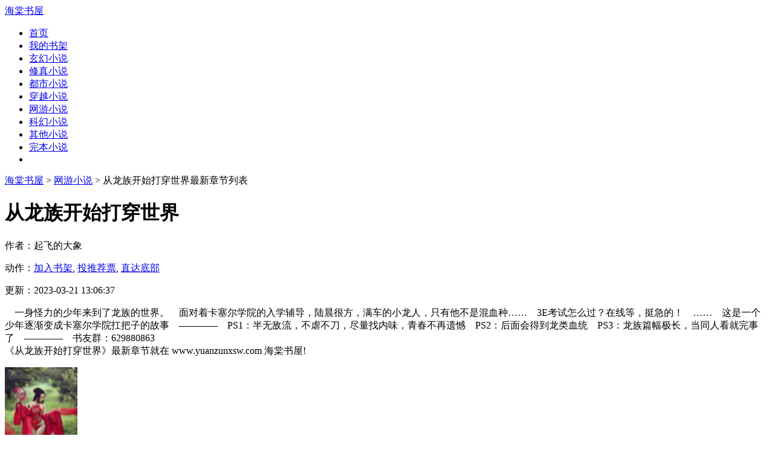

--- FILE ---
content_type: text/html
request_url: https://yuanzunxsw.com/34_34121/0.html
body_size: 35944
content:
<!doctype html>
<html>
<head>
<meta http-equiv="Content-Type" content="text/html; charset=gbk" />
<title>从龙族开始打穿世界最新章节列表_从龙族开始打穿世界最新章节目录 - 海棠书屋</title>
<meta name="keywords" content="从龙族开始打穿世界章节列表,从龙族开始打穿世界章节目录" />
<meta name="description" content="从龙族开始打穿世界由作者起飞的大象著,《从龙族开始打穿世界》小说思路鲜明,情节把握适当,内容缜密,是一本情节与文笔俱佳的网游小说,海棠书屋提供起飞的大象的《从龙族开始打穿世界》网游小说在线阅读!" />
<meta name="mobile-agent" content="format=html5;url=http://m.yuanzunxsw.com/book/34121.html"/>
<meta name="mobile-agent" content="format=xhtml;url=http://m.yuanzunxsw.com/book/34121.html"/>
<link rel="stylesheet" type="text/css" href="/images/biquge.css"/>
<script type="text/javascript" src="https://libs.baidu.com/jquery/1.4.2/jquery.min.js"></script>
<script type="text/javascript" src="/images/bqg.js"></script>
<script type="text/javascript" src="/images/uaredirect.js"></script>

<script type="text/javascript">uaredirect("http://m.yuanzunxsw.com/book/34121.html");</script>
</head>
<body>
<div id="wrapper">
<script>login();</script><script type="text/javascript" src="/images/yuedu.js"></script>
<div class="header">
<div class="header_logo">
<a href="https://www.yuanzunxsw.com">海棠书屋</a>
</div>
<script>bqg_panel();</script>
</div>
<div class="nav">
<ul>
<li><a href="https://www.yuanzunxsw.com/">首页</a></li>
<li><a href="/modules/article/bookcase.php">我的书架</a></li>
<li><a href="/xuanhuanxiaoshuo/">玄幻小说</a></li>
<li><a href="/xiuzhenxiaoshuo/">修真小说</a></li>
<li><a href="/dushixiaoshuo/">都市小说</a></li>
<li><a href="/chuanyuexiaoshuo/">穿越小说</a></li>
<li><a href="/wangyouxiaoshuo/">网游小说</a></li>
<li><a href="/kehuanxiaoshuo/">科幻小说</a></li>
<li><a href="/qitaxiaoshuo/">其他小说</a></li>
<li><a href="/wanben/1_1">完本小说</a></li>
<li><script type="text/javascript">yuedu();</script></li>
</ul>
</div>
<div id="banner" style="display:none"></div>
<div class="box_con">
<div class="con_top">
<a href="/">海棠书屋</a> &gt; <a href="/wangyouxiaoshuo/">网游小说</a>  &gt; 从龙族开始打穿世界最新章节列表
</div>
<div id="maininfo">
<div id="info">
<h1>从龙族开始打穿世界</h1>
<p>作者：起飞的大象</p>
<p>动作：<a href="javascript:;" onClick="showpop('/modules/article/addbookcase.php?bid=34121&ajax_request=1');">加入书架</a>,  <a href="javascript:;" onClick="showpop('/modules/article/uservote.php?id=34121&ajax_request=1');">投推荐票</a>,  <a href="#footer">直达底部</a></p>
<p>更新：2023-03-21 13:06:37</p>
</div>
<div id="intro">
<p>&nbsp;&nbsp;&nbsp;&nbsp;一身怪力的少年来到了龙族的世界。&nbsp;&nbsp;&nbsp;&nbsp;面对着卡塞尔学院的入学辅导，陆晨很方，满车的小龙人，只有他不是混血种……&nbsp;&nbsp;&nbsp;&nbsp;3E考试怎么过？在线等，挺急的！&nbsp;&nbsp;&nbsp;&nbsp;……&nbsp;&nbsp;&nbsp;&nbsp;这是一个少年逐渐变成卡塞尔学院扛把子的故事&nbsp;&nbsp;&nbsp;&nbsp;————&nbsp;&nbsp;&nbsp;&nbsp;PS1：半无敌流，不虐不刀，尽量找内味，青春不再遗憾&nbsp;&nbsp;&nbsp;&nbsp;PS2：后面会得到龙类血统&nbsp;&nbsp;&nbsp;&nbsp;PS3：龙族篇幅极长，当同人看就完事了&nbsp;&nbsp;&nbsp;&nbsp;————&nbsp;&nbsp;&nbsp;&nbsp;书友群：629880863<br/>《从龙族开始打穿世界》最新章节就在 www.yuanzunxsw.com 海棠书屋!</p>
</div>
</div>
<div id="sidebar">
<div id="fmimg"><script src="/modules/article/52mb_uptime.php?id=34121&type=img" alt="从龙族开始打穿世界"></script><span class="b"></span></div>
</div>
<div id="listtj">&nbsp;新书推荐：<a href='/102_102320/' >传统女总裁之痴人狂情</a>
				<a href='/102_102319/' style='font-weight:bold'>在这个没有救世主的霍格沃茨</a>
				<a href='/102_102318/' >斗罗：武魂竟是比比东</a>
				<a href='/102_102317/' >良医：从咸鱼老主治开始</a>
				<a href='/102_102316/' style='font-weight:bold'>嫁给帝国首富后我飘了宫沐廷夏唯茜</a>
				<a href='/102_102315/' >总裁，夫人带着天才崽崽又逃婚了席云渺</a>
				<a href='/102_102314/' style='font-weight:bold'>总裁，夫人带着天才崽崽又逃婚了</a>
				<a href='/102_102313/' >席云渺蒋恺霆</a>
				<a href='/102_102312/' >席云渺</a>
				</div>
</div>
<div class="dahengfu"><script type="text/javascript">list1();</script></div>
<div class="box_con">
<div id="list">
<dl>
<dt><b>《从龙族开始打穿世界》最新章节列表</b></dt>

<dd><a href="/34_34121/39402003.html">第一千八百七十二章：只手压禁忌</a></dd>

<dd><a href="/34_34121/39402002.html">第一千八百七十一章：卡卡大佬</a></dd>

<dd><a href="/34_34121/39402001.html">第一千八百七十章：奇葩禁忌</a></dd>

<dd><a href="/34_34121/39402000.html">第一千八百六十九章：武帝，救救我娘</a></dd>

<dd><a href="/34_34121/39369742.html">第一千八百六十八章：重回起源</a></dd>

<dd><a href="/34_34121/39369741.html">第一千八百六十七章：乐园现状</a></dd>

<dd><a href="/34_34121/39369740.html">第一千八百六十六章：陆晨的路</a></dd>

<dd><a href="/34_34121/39369739.html">第一千八百六十五章：全员内鬼</a></dd>

<dd><a href="/34_34121/39369738.html">第一千八百六十四章：威势</a></dd>

<dt>《从龙族开始打穿世界》全部章节目录</dt>
&nbsp;<dd><a href="/34_34121/19617171.html">第一章：囚者（新书求推荐）</a></dd><dd><a href="/34_34121/19617174.html">第二章：真冷啊</a></dd><dd><a href="/34_34121/19617175.html">第三章：龙族世界</a></dd><dd><a href="/34_34121/19617178.html">第四章：抓到你了</a></dd><dd><a href="/34_34121/19617180.html">第五章：卡塞尔学院</a></dd><dd><a href="/34_34121/19617182.html">第六章：陆晨：我没跑</a></dd><dd><a href="/34_34121/19617184.html">第七章：学院内的谈话</a></dd><dd><a href="/34_34121/19617186.html">第八章：血统，出发</a></dd><dd><a href="/34_34121/19617188.html">第九章：楚子航</a></dd><dd><a href="/34_34121/19617191.html">第十章：入学培训</a></dd><dd><a href="/34_34121/19617192.html">第十一章：龙？就这玩意儿？</a></dd><dd><a href="/34_34121/19617195.html">第十二章：舍友，芬格尔</a></dd><dd><a href="/34_34121/19617196.html">第十三章：师兄你可……真厉害</a></dd><dd><a href="/34_34121/19617199.html">第十四章：晨练，言灵（求推荐）</a></dd><dd><a href="/34_34121/19617200.html">第十五章：体测开始</a></dd><dd><a href="/34_34121/19617203.html">第十六章：强亿些</a></dd><dd><a href="/34_34121/19617205.html">第十七章：凯撒.加图索</a></dd><dd><a href="/34_34121/19617207.html">第十八章：上一个S级怎么了？</a></dd><dd><a href="/34_34121/19617209.html">第十九章：陆晨的日记（求票）</a></dd><dd><a href="/34_34121/19617211.html">第二十章：3E考试，传统艺能</a></dd><dd><a href="/34_34121/19617213.html">第二十一章：考试通过，S级</a></dd><dd><a href="/34_34121/19617215.html">第二十二章：黄金瞳，上课（求推荐票）</a></dd><dd><a href="/34_34121/19617217.html">第二十三章：会长要传位给我？（求推荐票）</a></dd><dd><a href="/34_34121/19617220.html">第二十四章：剑道对决，追求者</a></dd><dd><a href="/34_34121/19617223.html">第二十五章：芬格尔：师弟，这都是为了人设啊！（为舵主加更）</a></dd><dd><a href="/34_34121/19617224.html">第二十六章：我这两天吃的是……软饭？</a></dd><dd><a href="/34_34121/19617227.html">第二十七章：师兄的故事（求推荐票）</a></dd><dd><a href="/34_34121/19617228.html">第二十八章：混血种（为舵主加更）</a></dd><dd><a href="/34_34121/19617231.html">第二十九章：战争实践课</a></dd><dd><a href="/34_34121/19617232.html">第三十章：作战会议（求推荐票）</a></dd><dd><a href="/34_34121/19617234.html">第三十一章：炼金刀具，红枫</a></dd><dd><a href="/34_34121/19617236.html">第三十二章：临界血限</a></dd><dd><a href="/34_34121/19617239.html">第三十三章：咬钩（求推荐票）</a></dd><dd><a href="/34_34121/19617240.html">第三十四章：两位“男嘉宾”</a></dd><dd><a href="/34_34121/19617243.html">第三十五章：两边</a></dd><dd><a href="/34_34121/19617246.html">第三十六章：图穷匕见（求推荐票）</a></dd><dd><a href="/34_34121/19617247.html">第三十七章：乱战，危局（求推荐票）</a></dd><dd><a href="/34_34121/19617249.html">第三十八章：深秋未至，枫叶先红</a></dd><dd><a href="/34_34121/19617251.html">第三十九章：后日谈（求推荐票）</a></dd><dd><a href="/34_34121/19617253.html">第四十章：返程，疑点</a></dd><dd><a href="/34_34121/19617255.html">一些闲话</a></dd><dd><a href="/34_34121/19617257.html">第四十一章：主线任务，封神之路</a></dd><dd><a href="/34_34121/19617258.html">第四十二章：下午茶（求推荐票）</a></dd><dd><a href="/34_34121/19617261.html">第四十三章：那个卖拉面的一定是大师吧？（第三更）</a></dd><dd><a href="/34_34121/19617262.html">第四十四章：你还准备挂科？（求推荐票）</a></dd><dd><a href="/34_34121/19617265.html">第四十五章：实战对抗课</a></dd><dd><a href="/34_34121/19617266.html">第四十六章：有意思的凯撒（求推荐票）</a></dd><dd><a href="/34_34121/19617269.html">第四十七章：狮心会会长，陆晨</a></dd><dd><a href="/34_34121/19617270.html">第四十八章：新的王牌专员</a></dd><dd><a href="/34_34121/19617273.html">第四十九章：暴血，也能暴别的？</a></dd><dd><a href="/34_34121/19617274.html">第五十章：绘梨衣のPSN（第三更）</a></dd><dd><a href="/34_34121/19617277.html">第五十一章：师弟你这一看就老家暴了</a></dd><dd><a href="/34_34121/19617278.html">第五十二章：真是太腐败了！（求推荐票）</a></dd><dd><a href="/34_34121/19617280.html">第五十三章：纳马夸兰（求推荐票）</a></dd><dd><a href="/34_34121/19617282.html">第五十四章：紧急任务</a></dd><dd><a href="/34_34121/19617284.html">第五十五章：战斗服？太丑了，不要！</a></dd><dd><a href="/34_34121/19617286.html">第五十六章：萨拉</a></dd><dd><a href="/34_34121/19617287.html">来自大象的感谢</a></dd><dd><a href="/34_34121/19617289.html">第五十七章：自然之神的歌声（第三更）</a></dd><dd><a href="/34_34121/19617291.html">第五十八章：苏醒（求推荐票）</a></dd><dd><a href="/34_34121/19617293.html">第五十九章：嘘——</a></dd><dd><a href="/34_34121/19617295.html">第六十章：狮子带领的鬣狗（为舵主加更）</a></dd><dd><a href="/34_34121/19617297.html">第六十一章：落幕（求推荐票）</a></dd><dd><a href="/34_34121/19617299.html">第六十二章：回归，装备部</a></dd><dd><a href="/34_34121/19617301.html">第六十三章：神经病啊！（求推荐票）</a></dd><dd><a href="/34_34121/19617302.html">第六十四章：绘梨衣：哥斯拉呢？</a></dd><dd><a href="/34_34121/19617305.html">第六十五章：师弟，注孤生啊！</a></dd><dd><a href="/34_34121/19617306.html">第六十六章：校长下午茶</a></dd><dd><a href="/34_34121/19617308.html">第六十七章：白王血裔（求推荐票）</a></dd><dd><a href="/34_34121/19617309.html">第六十八章：去日本走一趟吧</a></dd><dd><a href="/34_34121/19617310.html">第六十九章：出发，三人组！</a></dd><dd><a href="/34_34121/19617312.html">第七十章：凯撒：我懂了</a></dd><dd><a href="/34_34121/19617313.html">第七十一章：暗流涌动（求推荐票）</a></dd><dd><a href="/34_34121/19617314.html">第七十二章：剑豪访问团</a></dd><dd><a href="/34_34121/19617316.html">第七十三章：老大、杀手、翻译官</a></dd><dd><a href="/34_34121/19617317.html">第七十四章：玉藻前（求推荐票）</a></dd><dd><a href="/34_34121/19617319.html">第七十五章：‘欢迎’晚宴（求推荐票）</a></dd><dd><a href="/34_34121/19617321.html">第七十六章：七阶刹那</a></dd><dd><a href="/34_34121/19617323.html">第七十七章：蛇岐八家大家长</a></dd><dd><a href="/34_34121/19617325.html">第七十八章：任务/观光计划（求推荐票）</a></dd><dd><a href="/34_34121/19617326.html">第七十九章：晨间偶遇（求推荐票）</a></dd><dd><a href="/34_34121/19617328.html">第八十章：哥斯拉和小黄鸭</a></dd><dd><a href="/34_34121/19617330.html">第八十一章：这对情侣真能吃（求推荐票）</a></dd><dd><a href="/34_34121/19617333.html">第八十二章：源稚生：老爹，高啊！</a></dd><dd><a href="/34_34121/19617334.html">第八十三章：迪士尼乐园（求推荐票）</a></dd><dd><a href="/34_34121/19617336.html">第八十四章：凯撒：是女人的味道</a></dd><dd><a href="/34_34121/19617338.html">第八十五章：求你们别再出谋划策了（求推荐票）</a></dd><dd><a href="/34_34121/19617339.html">第八十六章：噩梦</a></dd><dd><a href="/34_34121/19617342.html">第八十七章：天空树（求推荐票）</a></dd><dd><a href="/34_34121/19617343.html">第八十八章：卖拉面的老师傅</a></dd><dd><a href="/34_34121/19617345.html">八十九章：暗流（求推荐票）</a></dd><dd><a href="/34_34121/19617346.html">第九十章：特工双人组</a></dd><dd><a href="/34_34121/19617347.html">第九十一章：惊变（求推荐票）</a></dd><dd><a href="/34_34121/19617349.html">第九十二章：死侍军团</a></dd><dd><a href="/34_34121/19617351.html">第九十三章：风间琉璃</a></dd><dd><a href="/34_34121/19617353.html">第九十四章：陆晨：走直线</a></dd><dd><a href="/34_34121/19617355.html">上架感言</a></dd><dd><a href="/34_34121/19617357.html">第九十五章：谁特么是你的乖孩子（求首订）</a></dd><dd><a href="/34_34121/19617358.html">第九十六章：少主，他不会是你弟弟吧？</a></dd><dd><a href="/34_34121/19617361.html">第九十七章：各方密谈</a></dd><dd><a href="/34_34121/19617362.html">第九十八章：陆君，你为什么追求力量呢？</a></dd><dd><a href="/34_34121/19617364.html">第九十九章：高天原的二货们</a></dd><dd><a href="/34_34121/19617366.html">第一百章：正义的代价（求月票）</a></dd><dd><a href="/34_34121/19617368.html">第一百零一章：再遇风间琉璃</a></dd><dd><a href="/34_34121/19617370.html">第一百零二章：富士山勘探</a></dd><dd><a href="/34_34121/19617373.html">第一百零三章：绘梨衣想出来玩</a></dd><dd><a href="/34_34121/19617374.html">第一百零四章：下潜</a></dd><dd><a href="/34_34121/19617376.html">第一百零五章：金伦加回廊</a></dd><dd><a href="/34_34121/19617377.html">第一百零六章：生死之门</a></dd><dd><a href="/34_34121/19617379.html">第一百零七章：尼伯龙根</a></dd><dd><a href="/34_34121/19617382.html">第一百零八章：神话史诗</a></dd><dd><a href="/34_34121/19617386.html">第一百零九章：楚子航的推理</a></dd><dd><a href="/34_34121/19617388.html">第一百一十章：陆君:希望你不要像我一样犯错</a></dd><dd><a href="/34_34121/19617390.html">第一百一十一章：泳装限定.零</a></dd><dd><a href="/34_34121/19617392.html">第一百一十二章：什么，白丝！？</a></dd><dd><a href="/34_34121/19617394.html">第一百一十三章：次代种，龙躯</a></dd><dd><a href="/34_34121/19617395.html">第一百一十四章：鏖战，地鸣</a></dd><dd><a href="/34_34121/19617397.html">第一百一十五章：绘梨衣：准备工作</a></dd><dd><a href="/34_34121/19617399.html">第一百一十六章：何为武神</a></dd><dd><a href="/34_34121/19617400.html">第一百一十七章：源稚生：我也想做正义的伙伴</a></dd><dd><a href="/34_34121/19617403.html">第一百一十八章：源稚生：我妹妹更厉害</a></dd><dd><a href="/34_34121/19617404.html">第一百一十九章：绘梨衣：你怎么敢？</a></dd><dd><a href="/34_34121/19617406.html">第一百二十章：黑日</a></dd><dd><a href="/34_34121/19617407.html">第一百二十一章：黑玄噬血</a></dd><dd><a href="/34_34121/19617410.html">第一百二十二章：斩铁一刀</a></dd><dd><a href="/34_34121/19617412.html">第一百二十三章：Godzilla好厉害</a></dd><dd><a href="/34_34121/19617413.html">第一百二十四章：陆兄，这完全符合啊！</a></dd><dd><a href="/34_34121/19617415.html">第一百二十五章：守夜人：龙王人形态也没这么猛吧</a></dd><dd><a href="/34_34121/19617416.html">第一百二十六章：我本能忍受黑暗</a></dd><dd><a href="/34_34121/19617418.html">第一百二十七章：绘梨衣知道穿衣服了！？</a></dd><dd><a href="/34_34121/19617419.html">第一百二十八章：上杉越：应该不会吧？</a></dd><dd><a href="/34_34121/19617421.html">第一百二十九章：奥特曼大电影</a></dd><dd><a href="/34_34121/19617436.html">第一百三十章：如果正义的奥特曼……</a></dd><dd><a href="/34_34121/19617438.html">第一百三十一章：人生赢家游戏</a></dd><dd><a href="/34_34121/19617440.html">第一百三十二章：把床折腾坏了</a></dd><dd><a href="/34_34121/19617445.html">第一百三十三章：哥哥，出轨不好哦</a></dd><dd><a href="/34_34121/19617447.html">第一百三十四章：源稚生特供防晒油！</a></dd><dd><a href="/34_34121/19617449.html">第一百三十五章：我弄疼你了吗？</a></dd><dd><a href="/34_34121/19617451.html">第一百三十六章：世界很温柔</a></dd><dd><a href="/34_34121/19617453.html">第一百三十七章：感受彼此的温暖</a></dd><dd><a href="/34_34121/19617455.html">第一百三十八章：返校，新的传奇</a></dd><dd><a href="/34_34121/19617457.html">第一百三十九章：楚子航：爱情真是能改变一个人</a></dd><dd><a href="/34_34121/19617461.html">第一百四十章：老唐青铜历险记</a></dd><dd><a href="/34_34121/19617463.html">第一百四十一章：梅开三度</a></dd><dd><a href="/34_34121/19617465.html">第一百四十二章：校长：他们想找你接班</a></dd><dd><a href="/34_34121/19617468.html">第一百四十三章：失踪的女校董</a></dd><dd><a href="/34_34121/19617469.html">第一百四十四章：求婚计划</a></dd><dd><a href="/34_34121/19617471.html">第一百四十五章：陆晨：你管这叫低调？</a></dd><dd><a href="/34_34121/19617472.html">第一百四十六章：洛朗家族的晚宴</a></dd><dd><a href="/34_34121/19617475.html">第一百四十七章：港湾贫民区</a></dd><dd><a href="/34_34121/19617476.html">第一百四十八章：米兰拉：我给狮心会丢人了</a></dd><dd><a href="/34_34121/19617479.html">第一百四十九章：好消息坏消息</a></dd><dd><a href="/34_34121/19617480.html">第一百五十章：绅士的微笑</a></dd><dd><a href="/34_34121/19617483.html">第一百五十一章：这是对狮子的挑衅</a></dd><dd><a href="/34_34121/19617484.html">第一百五十二章：米娅：我要报警了</a></dd><dd><a href="/34_34121/19617486.html">第一百五十三章：你知道混血君主吗？</a></dd><dd><a href="/34_34121/19617489.html">第一百五十四章：混血君主，就这？（第四更）</a></dd><dd><a href="/34_34121/19617490.html">第一百五十五章：失踪的爱丽丝</a></dd><dd><a href="/34_34121/19617493.html">第一百五十六章：迷雾渐散</a></dd><dd><a href="/34_34121/19617494.html">第一百五十七章：花里胡哨</a></dd><dd><a href="/34_34121/19617497.html">第一百五十八章：目标，几内亚湾</a></dd><dd><a href="/34_34121/19617500.html">第一百五十九章：七千米“跳伞”突袭</a></dd><dd><a href="/34_34121/19617501.html">第一百六十章：轮盘赌，飞雪</a></dd><dd><a href="/34_34121/19617504.html">第一百六十一章：你真是个莽夫</a></dd><dd><a href="/34_34121/19617505.html">第一百六十二章：开战，隐身的刹那</a></dd><dd><a href="/34_34121/19617508.html">第一百六十三章：排山倒海的压迫感</a></dd><dd><a href="/34_34121/19617510.html">第一百六十四章：不周山断（感谢清河月盟主的打赏）</a></dd><dd><a href="/34_34121/19617512.html">第一百六十五章：陆晨：氪金就能变强</a></dd><dd><a href="/34_34121/19617514.html">第一百六十六章：感受神的愤怒</a></dd><dd><a href="/34_34121/19617516.html">第一百六十七章：今天的陆兄好奇怪</a></dd><dd><a href="/34_34121/19617518.html">第一百六十八章：校董会议（感谢秀菊先生打赏的盟主）</a></dd><dd><a href="/34_34121/19617520.html">第一百六十九章：哇，身材好棒～（感谢愿做你的温柔打赏的盟主）</a></dd><dd><a href="/34_34121/19617522.html">第一百七十章：你愿意当秘党新的领袖吗？</a></dd><dd><a href="/34_34121/19617524.html">第一百七十一章：按在墙上</a></dd><dd><a href="/34_34121/19617526.html">第一百七十二章：名誉校董</a></dd><dd><a href="/34_34121/19617528.html">第一百七十三章：尼伯龙根计划</a></dd><dd><a href="/34_34121/19617529.html">第一百七十四章：出发，永恒冻土</a></dd><dd><a href="/34_34121/19617531.html">第一百七十五章：夜谈楚子航（感谢清河月打赏的盟主！）</a></dd><dd><a href="/34_34121/19617533.html">月末小结以及六月加更计划</a></dd><dd><a href="/34_34121/19617535.html">第一百七十六章：蛇群，海德拉</a></dd><dd><a href="/34_34121/19617537.html">第一百七十七章：两个照面，四颗头</a></dd><dd><a href="/34_34121/19617539.html">第一百七十八章：三度暴血，三千世界</a></dd><dd><a href="/34_34121/19617541.html">第一百七十九章：楚子航，危</a></dd><dd><a href="/34_34121/19617543.html">第一百八十章：施救</a></dd><dd><a href="/34_34121/19617545.html">第一百八十一章：要不……师弟你试试？</a></dd><dd><a href="/34_34121/19617547.html">第一百八十二章：崩溃的酒德麻衣</a></dd><dd><a href="/34_34121/19617549.html">第一百八十三章：我，酒德亚纪</a></dd><dd><a href="/34_34121/19617551.html">第一百八十四章：尼伯龙根中的居民</a></dd><dd><a href="/34_34121/19617554.html">第一百八十五章：学院特供牛头罐头</a></dd><dd><a href="/34_34121/19617555.html">第一百八十六章：纯血龙族还有这种蠢货？</a></dd><dd><a href="/34_34121/19617558.html">第一百八十七章：青铜与火之龙王</a></dd><dd><a href="/34_34121/19617559.html">第一百八十八章：我终于明白陆兄的快乐了</a></dd><dd><a href="/34_34121/19617562.html">第一百八十九章：战斗的本能</a></dd><dd><a href="/34_34121/19617563.html">第一百九十章：破阵，限制初解除</a></dd><dd><a href="/34_34121/19617566.html">第一百九十一章：龙王是双生子！？</a></dd><dd><a href="/34_34121/19617568.html">第一百九十二章：少年宫剑圣</a></dd><dd><a href="/34_34121/19617570.html">第一百九十三章：接我这一刀，可好？</a></dd><dd><a href="/34_34121/19617572.html">第一百九十四章：青铜龙王</a></dd><dd><a href="/34_34121/19617574.html">第一百九十五章：黑鳞，六阶金刚！（感谢清河月盟主的打赏）</a></dd><dd><a href="/34_34121/19617576.html">第一百九十六章：绝对的暴力，终局（感谢Qi点只看Da象盟主的打赏）</a></dd><dd><a href="/34_34121/19617578.html">第一百九十七章：陆晨：别乱说，我没有</a></dd><dd><a href="/34_34121/19617580.html">第一百九十八章：成长性武器，弑君</a></dd><dd><a href="/34_34121/19617581.html">第一百九十九章：绘梨衣：约定的时间快到了</a></dd><dd><a href="/34_34121/19617584.html">第二百章：尼伯龙根计划就绪</a></dd><dd><a href="/34_34121/19617586.html">第二百零一章：传奇返校，冰窖</a></dd><dd><a href="/34_34121/19617588.html">第二百零二章：你管这叫不太齐整？</a></dd><dd><a href="/34_34121/19617590.html">第二百零三章：东瀛斩龙传</a></dd><dd><a href="/34_34121/19617592.html">第二百零四章：陆晨：什么疼我没经历过？</a></dd><dd><a href="/34_34121/19617594.html">第二百零五章：歌舞伎，兄弟</a></dd><dd><a href="/34_34121/19617597.html">第二百零六章：这是外交部接总统？</a></dd><dd><a href="/34_34121/19617598.html">第二百零七章：你们都是试管婴儿</a></dd><dd><a href="/34_34121/19617601.html">第二百零八章：源稚生的XP暴露了</a></dd><dd><a href="/34_34121/19617602.html">第二百零九章：樱花下落的速度</a></dd><dd><a href="/34_34121/19617604.html">第二百一十章：虚假的潜行大师</a></dd><dd><a href="/34_34121/19617606.html">第二百一十一章：密室逃脱，白粉婆</a></dd><dd><a href="/34_34121/19617608.html">第二百一十二章：绘梨衣：是女人的味道</a></dd><dd><a href="/34_34121/19617611.html">第二百一十三章：孤独的乔治</a></dd><dd><a href="/34_34121/19617612.html">第二百一十四章：橘政宗：神葬所的传说是真的</a></dd><dd><a href="/34_34121/19617614.html">第二百一十四章：明智阿须矢的野望</a></dd><dd><a href="/34_34121/19617616.html">第二百一十五章：她是你亲女儿</a></dd><dd><a href="/34_34121/19617619.html">第二百一十六章：上杉越：就是你想拱我家的白菜！</a></dd><dd><a href="/34_34121/19617620.html">第二百一十七章：Godzilla我们回去睡觉吧</a></dd><dd><a href="/34_34121/19617623.html">第二百一十八章：源稚女的电话</a></dd><dd><a href="/34_34121/19617625.html">第二百一十九章：我的学生能承受多深的压力？</a></dd><dd><a href="/34_34121/19617627.html">第二百二十章：断线，暴雨</a></dd><dd><a href="/34_34121/19617629.html">第二百二十一章：是谁的死亡倒计时</a></dd><dd><a href="/34_34121/19617631.html">第二百二十二章：惨烈的战争</a></dd><dd><a href="/34_34121/19617633.html">第二百二十三章：源兄，你的演技太差了</a></dd><dd><a href="/34_34121/19617635.html">第二百二十四章：他不会是灾难使者吧？</a></dd><dd><a href="/34_34121/19617637.html">第二百二十五章：你不是我要等的人啊</a></dd><dd><a href="/34_34121/19617639.html">第二百二十六章：王将的言灵，暴怒的上杉越</a></dd><dd><a href="/34_34121/19617640.html">第二百二十七章：源稚女苏醒</a></dd><dd><a href="/34_34121/19617643.html">第二百二十八章：这残暴的欢愉</a></dd><dd><a href="/34_34121/19617644.html">第二百二十九章：终将以残暴而结束</a></dd><dd><a href="/34_34121/19617647.html">第二百三十章：刑罚（慎入）</a></dd><dd><a href="/34_34121/19617648.html">第二百三十一章：源兄，你欠我只超级大鱿鱼</a></dd><dd><a href="/34_34121/19617651.html">第二百三十二章：绘梨衣：有多大？</a></dd><dd><a href="/34_34121/19617652.html">第二百三十三章：我抓到了什么？</a></dd><dd><a href="/34_34121/19617655.html">第二百三十四章：绘梨衣</a></dd><dd><a href="/34_34121/19617657.html">第二百三十五章：完整的皇？不</a></dd><dd><a href="/34_34121/19617659.html">第二百三十六章：于阳台遥望夕阳的少年</a></dd><dd><a href="/34_34121/19617662.html">第二百三十七章：见家长</a></dd><dd><a href="/34_34121/19617663.html">第二百三十八章：预科班</a></dd><dd><a href="/34_34121/19617665.html">第二百三十九章：零和夏弥</a></dd><dd><a href="/34_34121/19617667.html">第二百四十章：夏弥的生日计划</a></dd><dd><a href="/34_34121/19617670.html">第二百四十一章：楚兄，楞啥呢</a></dd><dd><a href="/34_34121/19617672.html">第二百四十二章：绘梨衣：被叫师姐好开心</a></dd><dd><a href="/34_34121/19617674.html">第二百四十三章：夏弥：陆师兄老双标了</a></dd><dd><a href="/34_34121/19617675.html">第二百四十四章：少年宫！那是什么江湖大派吗！？</a></dd><dd><a href="/34_34121/19617677.html">第二百四十五章：终于知道陆师兄能有多快了（感谢盟主蜜糖冬瓜的打赏）</a></dd><dd><a href="/34_34121/19617679.html">第二百四十六章：绘梨衣：我想要（感谢盟主白月樱十四的打赏）</a></dd><dd><a href="/34_34121/19617681.html">第二百四十七章：路明非：今天有个好兆头</a></dd><dd><a href="/34_34121/19617682.html">第二百四十八章：这S级也太弱了吧？</a></dd><dd><a href="/34_34121/19617684.html">第二百四十九章：校长：我想把子航裱墙上</a></dd><dd><a href="/34_34121/19617685.html">第二百五十章：被唬住的校长（感谢盟主帕秋莉丶諾雷姬的打赏）</a></dd><dd><a href="/34_34121/19617687.html">第二百五十一章：白帝城的消息</a></dd><dd><a href="/34_34121/19617689.html">第二百五十二章：你相信这个世界上有奥特曼吗？</a></dd><dd><a href="/34_34121/19617691.html">第二百五十三章：乔薇尼写给陆晨的信</a></dd><dd><a href="/34_34121/19617693.html">第二百五十四章：大河，任务</a></dd><dd><a href="/34_34121/19617695.html">第二百五十五章：下潜，青铜门</a></dd><dd><a href="/34_34121/19617698.html">第二百五十六章：绘梨衣被吓到了</a></dd><dd><a href="/34_34121/19617699.html">第二百五十七章：所谓初代皇</a></dd><dd><a href="/34_34121/19617702.html">第二百五十八章：懦弱者的龙躯</a></dd><dd><a href="/34_34121/19617703.html">第二百五十九章：孤独者无所畏惧</a></dd><dd><a href="/34_34121/19617706.html">第二百六十章：莱茵</a></dd><dd><a href="/34_34121/19617707.html">第二百六十一章：请让我独享经验</a></dd><dd><a href="/34_34121/19617710.html">第二百六十二章：武神刀法，天喰！</a></dd><dd><a href="/34_34121/19617712.html">第二百六十三章：上岸，老旧地铁站</a></dd><dd><a href="/34_34121/19617714.html">第二百六十四章：返校，绘梨衣的宿舍</a></dd><dd><a href="/34_34121/19617716.html">第二百六十五章：自由一日计划，动物园</a></dd><dd><a href="/34_34121/19617718.html">第二百六十六章：绘梨衣：Godzilla教我打飞机</a></dd><dd><a href="/34_34121/19617720.html">第二百六十七章：凯撒：陆兄你那有内功吗？</a></dd><dd><a href="/34_34121/19617722.html">第二百六十八章：夏弥：变强，不磕碜</a></dd><dd><a href="/34_34121/19617724.html">第二百六十九章：强化，新的属性</a></dd><dd><a href="/34_34121/19617726.html">第二百七十章：言灵.不动明王</a></dd><dd><a href="/34_34121/19617728.html">第二百七十一章：零：要搭个便车吗？</a></dd><dd><a href="/34_34121/19617730.html">第二百七十二章：你们那表白失败还要进监狱？</a></dd><dd><a href="/34_34121/19617731.html">第二百七十三章：路明非：要相信老黄历</a></dd><dd><a href="/34_34121/19617733.html">第二百七十四章：入学培训第一课</a></dd><dd><a href="/34_34121/19617734.html">第二百七十五章：疯起来的路明非</a></dd><dd><a href="/34_34121/19617736.html">第二百七十六章：路鸣泽：我只会心疼哥哥</a></dd><dd><a href="/34_34121/19617737.html">第二百七十七章：入学，社死</a></dd><dd><a href="/34_34121/19617740.html">第二百七十八章：雨夜，高架桥</a></dd><dd><a href="/34_34121/19617741.html">第二百七十九章：奥丁，返校</a></dd><dd><a href="/34_34121/19617744.html">第二百八十章：站起来，你那副表情是怎么回事！</a></dd><dd><a href="/34_34121/19617745.html">第二百八十一章：夏弥入学（感谢盟主很菜还很骚的打赏）</a></dd><dd><a href="/34_34121/19617748.html">第二百八十二章：自由一日，绘梨衣想赢</a></dd><dd><a href="/34_34121/19617749.html">第二百八十三章：夏弥：陆师兄在花式虐狗</a></dd><dd><a href="/34_34121/19617752.html">第二百八十四章：今日的胜负……</a></dd><dd><a href="/34_34121/19617755.html">第二百八十五章：这是女版芬格尔吗？</a></dd><dd><a href="/34_34121/19617756.html">第二百八十六章：陆晨带队的战争实践课</a></dd><dd><a href="/34_34121/19617759.html">第二百八十七章：玛雅导游少女</a></dd><dd><a href="/34_34121/19617760.html">第二百八十八章：得加钱！</a></dd><dd><a href="/34_34121/19617763.html">第二百八十九章：科雅婆婆的占卜</a></dd><dd><a href="/34_34121/19617764.html">第二百九十章：绘梨衣：薛定谔好残忍</a></dd><dd><a href="/34_34121/19617767.html">第二百九十一章：少女和绝症的猫</a></dd><dd><a href="/34_34121/19617768.html">第二百九十二章：这世间哪有什么奇迹</a></dd><dd><a href="/34_34121/19617770.html">第二百九十三章：古老的活祭</a></dd><dd><a href="/34_34121/19617771.html">第二百九十四章：利维坦南下</a></dd><dd><a href="/34_34121/19617773.html">第二百九十五章：凡人，跪下</a></dd><dd><a href="/34_34121/19617775.html">第二百九十六章：陆晨：好弱的神</a></dd><dd><a href="/34_34121/19617777.html">第二百九十七章：我有陆师兄，别骗我交易！</a></dd><dd><a href="/34_34121/19617779.html">第二百九十八章：矛盾的神话，初代种的传奇</a></dd><dd><a href="/34_34121/19617781.html">第二百九十九章：绘梨衣帮忙止血……</a></dd><dd><a href="/34_34121/19617783.html">第三百章：车夫又见车夫</a></dd><dd><a href="/34_34121/19617785.html">第三百零一章：大地与山之王的权柄</a></dd><dd><a href="/34_34121/19617787.html">第三百零二章：亚特兰蒂斯</a></dd><dd><a href="/34_34121/19617789.html">第三百零三章：路明非你为什么女装？</a></dd><dd><a href="/34_34121/19617790.html">第三百零四章：海神之铠</a></dd><dd><a href="/34_34121/19617792.html">第三百零五章：国土炼成阵</a></dd><dd><a href="/34_34121/19617793.html">第三百零六章：陆先生才是战神吧！？</a></dd><dd><a href="/34_34121/19617796.html">第三百零七章：永别了，牢笼</a></dd><dd><a href="/34_34121/19617797.html">第三百零八章：万年的布局，落幕（四合一）</a></dd><dd><a href="/34_34121/19617800.html">第三百零九章：梦前尘，返校（三合一）</a></dd><dd><a href="/34_34121/19617807.html">第三百一十章：夏弥：害怕.jpg（三合一）</a></dd><dd><a href="/34_34121/19617810.html">第三百一十一章：绘梨衣的告白计划（三合一，感谢盟主鸩酒_的打赏）</a></dd><dd><a href="/34_34121/19617812.html">第三百一十二章：斗智斗勇的表白（虚假的四合一，感谢盟主十蔑丶的打赏）</a></dd><dd><a href="/34_34121/19617814.html">第三百一十三章:教绘梨衣点特殊的</a></dd><dd><a href="/34_34121/19617816.html">暴雨请假</a></dd><dd><a href="/34_34121/19617817.html">再请一天</a></dd><dd><a href="/34_34121/19617820.html">第三百一十四章：陆晨：你们兄弟挺会享受的啊！？（二合一）</a></dd><dd><a href="/34_34121/19617822.html">第三百一十五章：麻生真（二合一）</a></dd><dd><a href="/34_34121/19617825.html">第三百一十六章：藤原信之介，悬赏（二合一）</a></dd><dd><a href="/34_34121/19617826.html">第三百一十七章：暴雨和雷霆（虚假的二合一）</a></dd><dd><a href="/34_34121/19617829.html">第三百一十八章：是什么给了你们自信？（二合一）</a></dd><dd><a href="/34_34121/19617832.html">第三百一十九章：源稚生搞出人命了！（二合一）</a></dd><dd><a href="/34_34121/19617833.html">第三百二十章：你能帮我催更下炎之龙斩者吗？</a></dd><dd><a href="/34_34121/19617836.html">第三百二十一章：阿瓦隆，奥丁本体</a></dd><dd><a href="/34_34121/19617837.html">第三百二十二章：绘梨衣的疑惑，楚子航苏醒</a></dd><dd><a href="/34_34121/19617839.html">第三百二十三章：楚子航：别特么叫我楚兄！</a></dd><dd><a href="/34_34121/19617841.html">第三百二十四章：楚子航：这新世界观竟该死的合理</a></dd><dd><a href="/34_34121/19617843.html">第三百二十五章：陆晨：我猜祂是大地与山之王</a></dd><dd><a href="/34_34121/19617845.html">第三百二十六章：夏弥：那就帮师兄找找吧</a></dd><dd><a href="/34_34121/19617847.html">第三百二十七章：正经人谁写日记啊（二合一）</a></dd><dd><a href="/34_34121/19617849.html">第三百二十八章：陆晨：奥丁帮我“锁命”了</a></dd><dd><a href="/34_34121/19617851.html">第三百二十九章：子航：爸爸还活着？（感谢盟主坟墓才是zzd家的打赏）</a></dd><dd><a href="/34_34121/19617853.html">第三百三十章：奥丁面具的秘密</a></dd><dd><a href="/34_34121/19617856.html">第三百三十一章：夏弥的抉择</a></dd><dd><a href="/34_34121/19617857.html">第三百三十二章：警告，探索者违规！</a></dd><dd><a href="/34_34121/19617860.html">第三百三十三章：陆晨急了</a></dd><dd><a href="/34_34121/19617861.html">第三百三十四章：陆晨：恐怕也只有龙王能开门了？</a></dd><dd><a href="/34_34121/19617864.html">第三百三十五章：哥哥，你不会喜欢男人吧？</a></dd><dd><a href="/34_34121/19617865.html">第三百三十六章：开门，最古老的英雄史诗</a></dd><dd><a href="/34_34121/19617867.html">第三百三十七章：吉尔伽美什，汇合</a></dd><dd><a href="/34_34121/19617868.html">第三百三十八章：绘梨衣：骑士王一定是女孩子吧？</a></dd><dd><a href="/34_34121/19617871.html">第三百三十九章：出不去的话，我们可以当师兄们的女婿</a></dd><dd><a href="/34_34121/19617873.html">第三百四十章：梦醒，运筹帷幄的夏弥</a></dd><dd><a href="/34_34121/19617875.html">第三百四十一章：陆晨：走，去瞅瞅龙王</a></dd><dd><a href="/34_34121/19617878.html">第三百四十二章：我对德州略懂</a></dd><dd><a href="/34_34121/19617879.html">第三百四十三章：猫一般的巨龙</a></dd><dd><a href="/34_34121/19617882.html">第三百四十四章：学院中的会议，贝奥武夫</a></dd><dd><a href="/34_34121/19617883.html">第三百四十五章：绘梨衣：想养一只</a></dd><dd><a href="/34_34121/19617885.html">第三百四十六章：夏弥：你们还真准备养啊！？</a></dd><dd><a href="/34_34121/19617886.html">第三百四十七章：《论如何腐蚀一位龙王》</a></dd><dd><a href="/34_34121/19617887.html">第三百四十八章：陆晨：我被当成乞丐了？</a></dd><dd><a href="/34_34121/19617890.html">第三百四十九章：夏弥：替我背锅的人好多</a></dd><dd><a href="/34_34121/19617891.html">第三百五十章：好吃不过饺子</a></dd><dd><a href="/34_34121/19617894.html">第三百五十一章：楚天骄的小屋</a></dd><dd><a href="/34_34121/19617895.html">第三百五十二章：所谓守望者</a></dd><dd><a href="/34_34121/19617898.html">第三百五十三章：黑天鹅港，小镇</a></dd><dd><a href="/34_34121/19617900.html">第三百五十四章：怪兽之王</a></dd><dd><a href="/34_34121/19617902.html">第三百五十五章：楚天骄,get！</a></dd><dd><a href="/34_34121/19617905.html">第三百五十六章：温汤斩天骄</a></dd><dd><a href="/34_34121/19617906.html">第三百五十七章：新的隐藏任务</a></dd><dd><a href="/34_34121/19617909.html">第三百五十八章：奶妈团急了</a></dd><dd><a href="/34_34121/19617910.html">第三百五十九章：路明非：我也见爸爸？</a></dd><dd><a href="/34_34121/19617913.html">第三百六十章：怪异</a></dd><dd><a href="/34_34121/19617916.html">第三百六十一章：水银池中的男孩儿</a></dd><dd><a href="/34_34121/19617917.html">第三百六十二章：史诗级装备，冈格尼尔！</a></dd><dd><a href="/34_34121/19617920.html">第三百六十三章：窗外的金发女孩儿</a></dd><dd><a href="/34_34121/19617922.html">第三百六十四章：谁才是钓鱼人</a></dd><dd><a href="/34_34121/19617924.html">第三百六十五章：楚子航：陆兄居然变聪明了！</a></dd><dd><a href="/34_34121/19617927.html">第三百六十六章：没有结果的希望都是有毒的</a></dd><dd><a href="/34_34121/19617928.html">第三百六十七章：Godzilla，我好热</a></dd><dd><a href="/34_34121/19617931.html">第三百六十八章：酒德麻衣和芬格尔</a></dd><dd><a href="/34_34121/19617933.html">第三百六十九章：路鸣泽现身</a></dd><dd><a href="/34_34121/19617935.html">第三百七十章：生与死的碰撞，死亡瘟疫</a></dd><dd><a href="/34_34121/19617936.html">第三百七十一章：投掷出的冈格尼尔</a></dd><dd><a href="/34_34121/19617939.html">第三百七十二章：路明非的决意，神战起！</a></dd><dd><a href="/34_34121/19617940.html">第三百七十三章：真正的至尊</a></dd><dd><a href="/34_34121/19617943.html">第三百七十四章：所谓试炼</a></dd><dd><a href="/34_34121/19617944.html">第三百七十五章：末路的神王（虚假的二合一）</a></dd><dd><a href="/34_34121/19617947.html">第三百七十六章：战后，恢复</a></dd><dd><a href="/34_34121/19617948.html">第三百七十七章：加图索家的修道院</a></dd><dd><a href="/34_34121/19617951.html">第三百七十八章：奥丁的马呢？</a></dd><dd><a href="/34_34121/19617952.html">第三百七十九章：我想养只龙王，校长您看行吗？</a></dd><dd><a href="/34_34121/19617955.html">第三百八十章：芬里厄的“湿婆业舞”</a></dd><dd><a href="/34_34121/19617957.html">第三百八十一章：龙王的快乐水管</a></dd><dd><a href="/34_34121/19617959.html">第三百八十二章：荧光前的芬里厄</a></dd><dd><a href="/34_34121/19617962.html">第三百八十三章：EVA也来玩游戏，凯撒归来</a></dd><dd><a href="/34_34121/19617964.html">第三百八十四章：天降青梅怎么输？</a></dd><dd><a href="/34_34121/19617965.html">第三百八十五章：草莽英雄生死之交龙……</a></dd><dd><a href="/34_34121/19617968.html">第三百八十六章：梦，“盛大”的葬礼</a></dd><dd><a href="/34_34121/19617969.html">第三百八十七章：陆晨：我只能帮你到这里了</a></dd><dd><a href="/34_34121/19617972.html">第三百八十八章：婚礼，突变</a></dd><dd><a href="/34_34121/19617974.html">第三百八十九章：夜之食原，夏弥又行了</a></dd><dd><a href="/34_34121/19617976.html">第三百九十章：陆晨：起源真抠</a></dd><dd><a href="/34_34121/19617979.html">第三百九十一章：诡异的脐带，吞噬</a></dd><dd><a href="/34_34121/19617980.html">第三百九十二章：圣婴的身份</a></dd><dd><a href="/34_34121/19617983.html">第三百九十三章：那么，代价是什么呢？</a></dd><dd><a href="/34_34121/19617984.html">第三百九十四章：凯撒的母亲</a></dd><dd><a href="/34_34121/19617987.html">第三百九十五章：白嫖白王是什么操作？</a></dd><dd><a href="/34_34121/19617989.html">第三百九十六章：落幕，老板的身份</a></dd><dd><a href="/34_34121/19617991.html">第三百九十七章：生日，上杉越的特别礼物</a></dd><dd><a href="/34_34121/19617994.html">第三百九十八章：绘梨衣在暗示</a></dd><dd><a href="/34_34121/19617995.html">第三百九十九章：庞贝.加图索</a></dd><dd><a href="/34_34121/19617998.html">第四百章：绘梨衣：我还有个姐姐？</a></dd><dd><a href="/34_34121/19617999.html">第四百零一章：肌肉金刚.路明非</a></dd><dd><a href="/34_34121/19618000.html">第四百零二章：楚子航：师妹，次代种是怎么来的？</a></dd><dd><a href="/34_34121/19618003.html">第四百零三章：凯撒：我老婆被抓走了！？</a></dd><dd><a href="/34_34121/19618005.html">第四百零四章：站在龙王头顶的少年</a></dd><dd><a href="/34_34121/19618007.html">第四百零五章：天空之城</a></dd><dd><a href="/34_34121/19618009.html">第四百零六章：凋零之风，维德佛尔尼尔</a></dd><dd><a href="/34_34121/19618011.html">第四百零八章：冥府中的尼德霍格</a></dd><dd><a href="/34_34121/19618013.html">第四百零八章（真）：打穿冥府的尼德霍格</a></dd><dd><a href="/34_34121/19618015.html">第四百零九章：路鸣泽出血量超大</a></dd><dd><a href="/34_34121/19618018.html">第四百一十章：路明非的身份（感谢盟主护套的打赏）</a></dd><dd><a href="/34_34121/19618020.html">第四百一十一章：四大君主造反的起因</a></dd><dd><a href="/34_34121/19618022.html">第四百一十二章：尼德霍格陨落的那一日</a></dd><dd><a href="/34_34121/19618024.html">第四百一十三章：陈家，返校强化</a></dd><dd><a href="/34_34121/19618026.html">第四百一十四章：夏弥想要过年见家长</a></dd><dd><a href="/34_34121/19618028.html">第四百一十五章：天铭，天骄</a></dd><dd><a href="/34_34121/19618031.html">第四百一十六章：团战策略</a></dd><dd><a href="/34_34121/19618032.html">第四百一十七章：夏弥：不是我吹</a></dd><dd><a href="/34_34121/19618035.html">第四百一十八章：死亡Flag</a></dd><dd><a href="/34_34121/19618036.html">第四百一十九章：咱们结婚吧</a></dd><dd><a href="/34_34121/19618039.html">第四百二十章：搓衣板</a></dd><dd><a href="/34_34121/19618041.html">第四百二十一章：世纪婚礼，洞房</a></dd><dd><a href="/34_34121/19618043.html">第四百二十二章：床还是塌了</a></dd><dd><a href="/34_34121/19618046.html">第四百二十三章：复苏，灭世</a></dd><dd><a href="/34_34121/19618047.html">第四百二十四章：至强的皇帝</a></dd><dd><a href="/34_34121/19618050.html">第四百二十五章：全球直播</a></dd><dd><a href="/34_34121/19618051.html">第四百二十六章：生死</a></dd><dd><a href="/34_34121/19618054.html">第四百二十七章：力量的极境，回归</a></dd><dd><a href="/34_34121/19618055.html">第四百二十八章：结算，先驱者</a></dd><dd><a href="/34_34121/19618058.html">第四百二十九章：空间真黑啊！</a></dd><dd><a href="/34_34121/19618059.html">第四百三十章：我好富啊！（感谢盟主高速公鹿的打赏）</a></dd><dd><a href="/34_34121/19618062.html">第四百三十一章：全场最佳，芬格尔！</a></dd><dd><a href="/34_34121/19618063.html">第四百三十二章：圆满</a></dd><dd><a href="/34_34121/19618066.html">第四百三十三章：空间战争，强制征调</a></dd><dd><a href="/34_34121/19618067.html">第四百三十四章：个人详情</a></dd><dd><a href="/34_34121/19618070.html">第四百三十五章：大采购，大出血</a></dd><dd><a href="/34_34121/19618071.html">第四百三十六章：装备强化，战争开始</a></dd><dd><a href="/34_34121/19618074.html">第四百三十七章：找到你们了</a></dd><dd><a href="/34_34121/19618075.html">第四百三十八章：这是三阶探索者！？</a></dd><dd><a href="/34_34121/19618078.html">第四百三十九章：你见识过我的巅峰？</a></dd><dd><a href="/34_34121/19618081.html">第四百四十章：完杀！</a></dd><dd><a href="/34_34121/19618082.html">第四百四十一章：回归，奖励结算</a></dd><dd><a href="/34_34121/19618085.html">第四百四十二章：补偿强化，绘梨衣来了</a></dd><dd><a href="/34_34121/19618087.html">第四百四十三章：绘梨衣开箱</a></dd><dd><a href="/34_34121/19618089.html">第四百四十四章：绘梨衣：这个是什么？</a></dd><dd><a href="/34_34121/19618091.html">第四百四十五章：诸天观光团，摆摊</a></dd><dd><a href="/34_34121/19618093.html">第四百四十六章：欧皇の装备强化</a></dd><dd><a href="/34_34121/19618096.html">第四百四十七章：陆晨：是谁引渡了我！？</a></dd><dd><a href="/34_34121/19618098.html">第四百四十八章：艾卡大陆</a></dd><dd><a href="/34_34121/19618101.html">第四百四十九章：哥斯拉公爵</a></dd><dd><a href="/34_34121/19618102.html">第四百五十章：我爹是双重龙骑士？</a></dd><dd><a href="/34_34121/19618105.html">第四百五十一章：有他在，帝国不可撼动！</a></dd><dd><a href="/34_34121/19618106.html">第四百五十二章：北境近况，流言</a></dd><dd><a href="/34_34121/19618109.html">第四百五十三章：卖艺的军团长</a></dd><dd><a href="/34_34121/19618111.html">第四百五十四章：重集旧部</a></dd><dd><a href="/34_34121/19618113.html">第四百五十五章：我很失望</a></dd><dd><a href="/34_34121/19618116.html">第四百五十六章：库拉斯王</a></dd><dd><a href="/34_34121/19618118.html">第四百五十七章：参见公爵大人！（大章）</a></dd><dd><a href="/34_34121/19618122.html">第四百五十八章：暴怒的库斯拉王，内忧外患</a></dd><dd><a href="/34_34121/19618123.html">第四百五十九章：福克斯，世界公屏</a></dd><dd><a href="/34_34121/19618125.html">第四百六十章：王弟，好久不见（伪大？）</a></dd><dd><a href="/34_34121/19618127.html">第四百六十一章：王妃与公爵</a></dd><dd><a href="/34_34121/19618129.html">第四百六十二章：既要追求刺激</a></dd><dd><a href="/34_34121/19618132.html">第四百六十三章：想要种田的小仙奶</a></dd><dd><a href="/34_34121/19618134.html">第四百六十四章：圣物级功法！</a></dd><dd><a href="/34_34121/19618136.html">第四百六十五章：陆晨：我不是人了？</a></dd><dd><a href="/34_34121/19618138.html">第四百六十六章：西境告急，初升的朝阳</a></dd><dd><a href="/34_34121/19618140.html">第四百六十七章：谈判，兽人王拜隆</a></dd><dd><a href="/34_34121/19618143.html">第四百六十八章：豪放的兽人族</a></dd><dd><a href="/34_34121/19618144.html">第四百六十九章：福克斯的合作邀请</a></dd><dd><a href="/34_34121/19618146.html">第四百七十章：库斯拉王有点懵</a></dd><dd><a href="/34_34121/19618148.html">第四百七十一章：空间喊我去挖矿？</a></dd><dd><a href="/34_34121/19618150.html">第四百七十二章：这不成跪着挖矿了吗</a></dd><dd><a href="/34_34121/19618152.html">第四百七十三章：傲娇的月狼王</a></dd><dd><a href="/34_34121/19618154.html">第四百七十四章：试炼开始</a></dd><dd><a href="/34_34121/19618156.html">第四百七十五章：令人绝望的试炼</a></dd><dd><a href="/34_34121/19618158.html">第四百七十六章：最难战胜的敌手</a></dd><dd><a href="/34_34121/19618160.html">第四百七十七章：月狼族之主</a></dd><dd><a href="/34_34121/19618162.html">第四百七十八章：库斯拉王人麻了</a></dd><dd><a href="/34_34121/19618165.html">第四百七十九章：化形为什么都是人类的样子？</a></dd><dd><a href="/34_34121/19618166.html">第四百八十章：赤须长老，长城被破</a></dd><dd><a href="/34_34121/19618169.html">第四百八十一章：怕死的大臣们</a></dd><dd><a href="/34_34121/19618170.html">第四百八十二章：大军开拔，北境局势</a></dd><dd><a href="/34_34121/19618173.html">第四百八十三章：首战告捷</a></dd><dd><a href="/34_34121/19618174.html">第四百八十四章：违规者，天灾</a></dd><dd><a href="/34_34121/19618177.html">第四百八十五章：深渊领主</a></dd><dd><a href="/34_34121/19618179.html">第四百八十六章：苦（二合一）</a></dd><dd><a href="/34_34121/19618181.html">第四百八十七章：月狼族化形</a></dd><dd><a href="/34_34121/19618184.html">第四百八十八章：怪不得有95点……</a></dd><dd><a href="/34_34121/19618185.html">第四百八十九章：天灾残忍一笑</a></dd><dd><a href="/34_34121/19618188.html">第四百九十章：你死前为什么笑的那么自信？</a></dd><dd><a href="/34_34121/19618190.html">第四百九十一章：好起来了</a></dd><dd><a href="/34_34121/19618192.html">第四百九十二章：绘梨衣：精灵王像艾希尔大森林一样绿？</a></dd><dd><a href="/34_34121/19618194.html">第四百九十三章：御北大将军之死</a></dd><dd><a href="/34_34121/19618196.html">第四百九十四章：绘梨衣的危机</a></dd><dd><a href="/34_34121/19618198.html">第四百九十五章：深渊之主即将降临？</a></dd><dd><a href="/34_34121/19618201.html">第四百九十六章：我今天就要带她走</a></dd><dd><a href="/34_34121/19618203.html">第四百九十七章：你们可以过线，然后被我砍死</a></dd><dd><a href="/34_34121/19618205.html">第四百九十八章：破晓之战</a></dd><dd><a href="/34_34121/19618208.html">第四百九十九章：无私的龙之谷？</a></dd><dd><a href="/34_34121/19618209.html">第五百章：龙外婆</a></dd><dd><a href="/34_34121/19618212.html">第五百零一章：弑君向南</a></dd><dd><a href="/34_34121/19618214.html">第五百零二章：弑君，弑君</a></dd><dd><a href="/34_34121/19618217.html">第五百零三章：接绘梨衣</a></dd><dd><a href="/34_34121/19618218.html">第五百零四章：哪有人不怕死</a></dd><dd><a href="/34_34121/19618220.html">第五百零五章：愿随死战</a></dd><dd><a href="/34_34121/19618222.html">第五百零六章：刀意，破晓</a></dd><dd><a href="/34_34121/19618223.html">第五百零七章：向北而行，目标深渊</a></dd><dd><a href="/34_34121/19618225.html">第五百零八章：月神老阴阳人了</a></dd><dd><a href="/34_34121/19618228.html">第五百零九章：福克斯：就离谱</a></dd><dd><a href="/34_34121/19618230.html">第五百一十章：给欧皇跪了</a></dd><dd><a href="/34_34121/19618232.html">第五百一十一章：深渊之主</a></dd><dd><a href="/34_34121/19618235.html">第五百一十二章：五尾福克斯</a></dd><dd><a href="/34_34121/19618236.html">第五百一十三章：终局，回归</a></dd><dd><a href="/34_34121/19618239.html">第五百一十四章：结算</a></dd><dd><a href="/34_34121/19618240.html">第五百一十五章：天赋，武神躯</a></dd><dd><a href="/34_34121/19618243.html">第五百一十六章：脱胎换骨</a></dd><dd><a href="/34_34121/19618245.html">第五百一十七章：大象给我的</a></dd><dd><a href="/34_34121/19618247.html">第五百一十八章：打造与装备强化</a></dd><dd><a href="/34_34121/19618249.html">第五百一十九章：龙族度假，复苏的白王</a></dd><dd><a href="/34_34121/19618251.html">第五百二十章：重聚，兄弟团的秋季攻略</a></dd><dd><a href="/34_34121/19618253.html">第五百二十一章：今天男生们好奇怪</a></dd><dd><a href="/34_34121/19618255.html">第五百二十二章：师妹，可以做我……</a></dd><dd><a href="/34_34121/19618257.html">第五百二十三章：楚子航：陆兄，我想去</a></dd><dd><a href="/34_34121/19618259.html">第五百二十四章：流云战甲,小预言术</a></dd><dd><a href="/34_34121/19618262.html">第五百二十五章：救人的时候，要注意台词和表情</a></dd><dd><a href="/34_34121/19618264.html">第五百二十六章：侠士哥哥</a></dd><dd><a href="/34_34121/19618266.html">第五百二十七章：一脉相承的短命</a></dd><dd><a href="/34_34121/19618268.html">第五百二十八章：这不科学的乳量</a></dd><dd><a href="/34_34121/19618270.html">第五百二十九章：绘梨衣的千秋梦</a></dd><dd><a href="/34_34121/19618273.html">第五百三十章：涂山第一恶霸，名不虚传</a></dd><dd><a href="/34_34121/19618274.html">第五百三十一章：无尽酒壶，我喝醉了？</a></dd><dd><a href="/34_34121/19618276.html">第五百三十二章：风牺的猜想</a></dd><dd><a href="/34_34121/19618278.html">第五百三十三章：你的字好丑</a></dd><dd><a href="/34_34121/19618279.html">第五百三十四章：请前辈回人族坐镇！</a></dd><dd><a href="/34_34121/19618281.html">第五百三十五章：若人族有难，我会出手</a></dd><dd><a href="/34_34121/19618283.html">第五百三十六章：新惩恶扬善使</a></dd><dd><a href="/34_34121/19618285.html">第五百三十七章：调（大雾）教导雅雅</a></dd><dd><a href="/34_34121/19618287.html">第五百三十八章：雅雅姐你也太好哄了</a></dd><dd><a href="/34_34121/19618289.html">第五百三十九章：帮土狗续缘？</a></dd><dd><a href="/34_34121/19618291.html">第五百四十章：欧阳日落，王权无暮</a></dd><dd><a href="/34_34121/19618293.html">第五百四十一章：覆（复）海大圣</a></dd><dd><a href="/34_34121/19618295.html">第五百四十二章：基情满满</a></dd><dd><a href="/34_34121/19618297.html">第五百四十三章：我会替你，守这天下</a></dd><dd><a href="/34_34121/19618300.html">第五百四十四章：西域遗宝</a></dd><dd><a href="/34_34121/19618302.html">第五百四十五章：真龙传承</a></dd><dd><a href="/34_34121/19618304.html">第五百四十六章：乾坤一刀</a></dd><dd><a href="/34_34121/19618306.html">第五百四十七章：欧阳日落是什么意思？</a></dd><dd><a href="/34_34121/19618308.html">第五百四十八章：我不是萝莉控，只是……</a></dd><dd><a href="/34_34121/19618310.html">第五百四十九章：一世终了</a></dd><dd><a href="/34_34121/19618312.html">第五百五十章：南宫日落，杨一叹</a></dd><dd><a href="/34_34121/19618314.html">第五百五十一章：杨府大婚</a></dd><dd><a href="/34_34121/19618316.html">第五百五十二章：了断因果</a></dd><dd><a href="/34_34121/19618318.html">第五百五十三章：我罩的，懂？</a></dd><dd><a href="/34_34121/19618319.html">第五百五十四章：雅雅，你算计我！</a></dd><dd><a href="/34_34121/19618322.html">第五百五十五章：梦中人</a></dd><dd><a href="/34_34121/19618323.html">第五百五十六章：楚兄的提前推理</a></dd><dd><a href="/34_34121/19618326.html">第五百五十七章：霸业、杨一叹出门了</a></dd><dd><a href="/34_34121/19618327.html">第五百五十八章：丑陋的牛妖</a></dd><dd><a href="/34_34121/19618330.html">第五百五十九章：面具由来</a></dd><dd><a href="/34_34121/19618331.html">第五百六十章：我对剑道略知一二</a></dd><dd><a href="/34_34121/19618333.html">第五百六十一章：东方两女初X长成</a></dd><dd><a href="/34_34121/19618335.html">第五百六十二章：这面具真的有意义吗？</a></dd><dd><a href="/34_34121/19618337.html">第五百六十三章：到底是谁留下了字？</a></dd><dd><a href="/34_34121/19618339.html">第五百六十四章：通关，字秘</a></dd><dd><a href="/34_34121/19618341.html">第五百六十五章：王权无暮没死透？</a></dd><dd><a href="/34_34121/19618343.html">第五百六十六章：面具人齐</a></dd><dd><a href="/34_34121/19618345.html">第五百六十七章：金人凤</a></dd><dd><a href="/34_34121/19618348.html">第五百六十八章：瑟瑟发抖的金人凤</a></dd><dd><a href="/34_34121/19618350.html">第五百六十九章：调教面具团</a></dd><dd><a href="/34_34121/19618352.html">第五百七十章：陆晨老师开课啦</a></dd><dd><a href="/34_34121/19618354.html">第五百七十一章：在洞穴内激荡</a></dd><dd><a href="/34_34121/19618357.html">第五百七十二章：完美转世计划</a></dd><dd><a href="/34_34121/19618359.html">第五百七十三章：小徒弟杨蔑</a></dd><dd><a href="/34_34121/19618360.html">第五百七十四章：南宫日落已死？</a></dd><dd><a href="/34_34121/19618362.html">第五百七十五章：“孝顺”的金人凤</a></dd><dd><a href="/34_34121/19618363.html">第五百七十六章：孝死我了</a></dd><dd><a href="/34_34121/19618365.html">第五百七十七章：临死的丑陋</a></dd><dd><a href="/34_34121/19618367.html">第五百七十八章：爹，女儿不想嫁！</a></dd><dd><a href="/34_34121/19618368.html">第五百七十九章：名场面，出圈</a></dd><dd><a href="/34_34121/19618370.html">第五百八十章：尾随的圈外生物</a></dd><dd><a href="/34_34121/19618371.html">第五百八十一章：南宫日落的巅峰</a></dd><dd><a href="/34_34121/19618373.html">第五百八十二章：谁才是猎物</a></dd><dd><a href="/34_34121/19618374.html">第五百八十三章：终焉（虚假的二合一）</a></dd><dd><a href="/34_34121/19618376.html">第五百八十四章：裙摆下的大宝贝</a></dd><dd><a href="/34_34121/19618377.html">第五百八十五章：月初日落</a></dd><dd><a href="/34_34121/19618379.html">第五百八十六章：加Buff生孩子</a></dd><dd><a href="/34_34121/19618381.html">第五百八十七章：绘梨衣喂奶</a></dd><dd><a href="/34_34121/19618382.html">第五百八十八章：沐天城传言</a></dd><dd><a href="/34_34121/19618384.html">第五百八十九章：月初富贵，巧了</a></dd><dd><a href="/34_34121/19618385.html">第五百九十章：各论各的吧</a></dd><dd><a href="/34_34121/19618387.html">第五百九十一章：金晨曦</a></dd><dd><a href="/34_34121/19618388.html">第五百九十二章：三少，就硬演</a></dd><dd><a href="/34_34121/19618392.html">第五百九十三章：王权霸业：儿子的大哥是谁？</a></dd><dd><a href="/34_34121/19618393.html">第五百九十四章：欲下黄泉</a></dd><dd><a href="/34_34121/19618395.html">第五百九十五章：黄泉古路</a></dd><dd><a href="/34_34121/19618396.html">第五百九十六章：三字经，头大</a></dd><dd><a href="/34_34121/19618397.html">第五百九十七章：第一殿，三少爷和道人</a></dd><dd><a href="/34_34121/19618399.html">第五百九十八章：轮回秘，毛骨悚然</a></dd><dd><a href="/34_34121/19618401.html">第五百九十九章：不在轮回中</a></dd><dd><a href="/34_34121/19618402.html">第六百章：遁入黑水，神秘骸骨</a></dd><dd><a href="/34_34121/19618404.html">第六百零一章：大吃特吃</a></dd><dd><a href="/34_34121/19618405.html">第六百零二章：续缘法宝批发送</a></dd><dd><a href="/34_34121/19618407.html">第六百零三章：王权无暮苏醒</a></dd><dd><a href="/34_34121/19618408.html">第六百零四章：玄蛇老祖，绝境</a></dd><dd><a href="/34_34121/19618409.html">第六百零五章：恨别离</a></dd><dd><a href="/34_34121/19618410.html">第六百零六章：世事一场大梦</a></dd><dd><a href="/34_34121/19618411.html">第六百零七章：人生几度秋凉</a></dd><dd><a href="/34_34121/19618413.html">第六百零八章：了一世，看今朝</a></dd><dd><a href="/34_34121/19618414.html">第六百零九章：成长</a></dd><dd><a href="/34_34121/19618415.html">第六百一十章：一赌一辈子</a></dd><dd><a href="/34_34121/19618417.html">第六百一十一章：不再转世</a></dd><dd><a href="/34_34121/19618419.html">第六百一十二章：四十年而不死</a></dd><dd><a href="/34_34121/19618420.html">第六百一十三章：得意的黑狐娘娘</a></dd><dd><a href="/34_34121/19618422.html">第六百一十四章：行将就木的老头子</a></dd><dd><a href="/34_34121/19618424.html">第六百一十五章：霜降</a></dd><dd><a href="/34_34121/19618425.html">第五百一十六章：最是人间留不住</a></dd><dd><a href="/34_34121/19618427.html">地五百一十七章：平丘月初</a></dd><dd><a href="/34_34121/19618429.html">第六百一十八章：主线任务第三环</a></dd><dd><a href="/34_34121/19618430.html">第六百一十九章：欢都落兰：要帅哥！</a></dd><dd><a href="/34_34121/19618431.html">第六百二十章：还不快落荒而逃？</a></dd><dd><a href="/34_34121/19618433.html">第六百二十一章：吾名陆晨</a></dd><dd><a href="/34_34121/19618435.html">第六百二十二章：说话都利索了</a></dd><dd><a href="/34_34121/19618436.html">第六百二十三章：满座衣冠胜雪</a></dd><dd><a href="/34_34121/19618438.html">第六百二十四章：绝望中的火种</a></dd><dd><a href="/34_34121/19618439.html">第六百二十五章：画圈</a></dd><dd><a href="/34_34121/19618441.html">第六百二十六章：雅雅漏气了</a></dd><dd><a href="/34_34121/19618443.html">第六百二十七章：祖王，鎏风</a></dd><dd><a href="/34_34121/19618444.html">第六百二十八章：请前辈放手一战！</a></dd><dd><a href="/34_34121/19618446.html">第六百二十九章：斩我，无穷</a></dd><dd><a href="/34_34121/19618447.html">第六百三十章：青春常驻，开天五石</a></dd><dd><a href="/34_34121/19618449.html">第六百三十一章：世界真相</a></dd><dd><a href="/34_34121/19618450.html">第六百三十二章：救救我那臭弟弟</a></dd><dd><a href="/34_34121/19618452.html">第六百三十三章：大战起</a></dd><dd><a href="/34_34121/19618453.html">第六百三十四章：四刀</a></dd><dd><a href="/34_34121/19618455.html">第六百三十五章：回归</a></dd><dd><a href="/34_34121/19618456.html">第六百三十六章：结算</a></dd><dd><a href="/34_34121/19618458.html">第六百三十七章：开箱子，割韭菜</a></dd><dd><a href="/34_34121/19618459.html">第六百三十八章：驯兽师</a></dd><dd><a href="/34_34121/19618461.html">第六百三十九章：所谓特殊世界</a></dd><dd><a href="/34_34121/19618463.html">第六百四十章：全面强化</a></dd><dd><a href="/34_34121/19618464.html">第六百四十一章：楚夏来临</a></dd><dd><a href="/34_34121/19618466.html">第六百四十二章：我们来买床</a></dd><dd><a href="/34_34121/19618467.html">第六百四十三章：游戏人生，资格战开启</a></dd><dd><a href="/34_34121/19618468.html">第六百四十四章：第一关，杀戮游戏</a></dd><dd><a href="/34_34121/19618469.html">第六百四十五章：死亡开端</a></dd><dd><a href="/34_34121/19618470.html">第六百四十六章：杀戮者：RNM起源！</a></dd><dd><a href="/34_34121/19618471.html">第六百四十七章：收保护费</a></dd><dd><a href="/34_34121/19618472.html">第六百四十八章：落红尘</a></dd><dd><a href="/34_34121/19618473.html">第六百四十九章：陆晨：大家想买命吗？</a></dd><dd><a href="/34_34121/19618474.html">第六百五十章：资格拍卖会</a></dd><dd><a href="/34_34121/19618475.html">第六百五十一章：神秘的道印奖励</a></dd><dd><a href="/34_34121/19618476.html">第六百五十二章：名动九大空间</a></dd><dd><a href="/34_34121/19618477.html">第六百五十三章：神血觉醒，特殊世界</a></dd><dd><a href="/34_34121/19618478.html">第六百五十四章：遮天</a></dd><dd><a href="/34_34121/19618479.html">第六百五十五章：太阳圣皇的神祇念</a></dd><dd><a href="/34_34121/19618480.html">第六百五十六章：尹天德</a></dd><dd><a href="/34_34121/19618481.html">第六百五十七章：出现了，路人解说！</a></dd><dd><a href="/34_34121/19618482.html">第六百五十八章：一气化三清</a></dd><dd><a href="/34_34121/19618483.html">第六百五十九章：牛神王</a></dd><dd><a href="/34_34121/19618484.html">第六百六十章：太阳神教</a></dd><dd><a href="/34_34121/19618485.html">第六百六十一章：小妟儿</a></dd><dd><a href="/34_34121/19618486.html">第六百六十二章：客卿，收徒</a></dd><dd><a href="/34_34121/19618487.html">第六百六十三章：太阳经，修行之始</a></dd><dd><a href="/34_34121/19618488.html">第六百六十四章：弹指杀一人</a></dd><dd><a href="/34_34121/19618489.html">第六百六十五章：老祖救我！</a></dd><dd><a href="/34_34121/19618490.html">第六百六十六章：大荒山诡秘</a></dd><dd><a href="/34_34121/19618491.html">第六百六十七章：神秘黑石头</a></dd><dd><a href="/34_34121/19618492.html">第六百六十八章：太阳圣皇过往</a></dd><dd><a href="/34_34121/19618493.html">第六百六十九章：人王印</a></dd><dd><a href="/34_34121/19618494.html">第六百七十章：强敌来犯，六阶探索者</a></dd><dd><a href="/34_34121/19618495.html">第六百七十一章：大荒山裂开了</a></dd><dd><a href="/34_34121/19618496.html">第六百七十二章：众生愿力，太阳圣皇</a></dd><dd><a href="/34_34121/19618497.html">第六百七十三章：太阳镇圣灵</a></dd><dd><a href="/34_34121/19618498.html">第六百七十四章：传法，雷劫</a></dd><dd><a href="/34_34121/19618499.html">第六百七十五章：神灵古经风波</a></dd><dd><a href="/34_34121/19618500.html">第六百七十六章：探索者阶位对应</a></dd><dd><a href="/34_34121/19618501.html">第六百七十七章：黑皇：我真是个天才</a></dd><dd><a href="/34_34121/19618502.html">第六百七十八章：神王姜太虚</a></dd><dd><a href="/34_34121/19618503.html">第六百七十九章：调理神王</a></dd><dd><a href="/34_34121/19618504.html">第六百八十章：厚脸皮：陆大哥</a></dd><dd><a href="/34_34121/19618505.html">第六百八十一章：叶凡：老乡啊！</a></dd><dd><a href="/34_34121/19618506.html">第六百八十二章：叶凡摸了摸下巴</a></dd><dd><a href="/34_34121/19618507.html">第六百八十三章：拍卖胸衣吧！</a></dd><dd><a href="/34_34121/19618508.html">第六百八十四章：叶叔叔你好差劲啊</a></dd><dd><a href="/34_34121/19618509.html">第六百八十五章：惊现太阳</a></dd><dd><a href="/34_34121/19618510.html">第六百八十六章：凰血赤金铃</a></dd><dd><a href="/34_34121/19618511.html">第六百八十七章：圣城震动</a></dd><dd><a href="/34_34121/19618512.html">第六百八十八章：涂飞：摇光你绿了</a></dd><dd><a href="/34_34121/19618513.html">第六百八十九章：叶凡：我对安妙依不感兴趣</a></dd><dd><a href="/34_34121/19618514.html">第六百九十章：年轻代第一人</a></dd><dd><a href="/34_34121/19618515.html">第六百九十一章：大黑狗的传送阵</a></dd><dd><a href="/34_34121/19618516.html">第六百九十二章：青帝心脏要选新</a></dd><dd><a href="/34_34121/19618517.html">第六百九十三章：天骄皆现</a></dd><dd><a href="/34_34121/19618518.html">第六百九十四章：姬紫月：女的可以吗？</a></dd><dd><a href="/34_34121/19618519.html">第六百九十五章：陆晨：我不卖身</a></dd><dd><a href="/34_34121/19618520.html">第六百九十六章：东武帝</a></dd><dd><a href="/34_34121/19618521.html">第六百九十七章：小囡囡</a></dd><dd><a href="/34_34121/19618522.html">第六百九十八章：大佬在作大死</a></dd><dd><a href="/34_34121/19618523.html">第六百九十九章：华云飞</a></dd><dd><a href="/34_34121/19618524.html">第七百章：半圣出手</a></dd><dd><a href="/34_34121/19618525.html">第七百零一章：神墟</a></dd><dd><a href="/34_34121/19618526.html">第七百零二章：叶凡的天价悬赏</a></dd><dd><a href="/34_34121/19618527.html">第七百零三章：靠谱的大黑狗</a></dd><dd><a href="/34_34121/19618528.html">第七百零四章：人形灵芝</a></dd><dd><a href="/34_34121/19618529.html">第七百零五章：紫山风波，借兵</a></dd><dd><a href="/34_34121/19618530.html">第七百零六章：切边角料</a></dd><dd><a href="/34_34121/19618531.html">第七百零七章：摇光圣主的杀意</a></dd><dd><a href="/34_34121/19618532.html">第七百零八章：神禁，皆字秘</a></dd><dd><a href="/34_34121/19618533.html">第七百零九章：化龙池间风云动</a></dd><dd><a href="/34_34121/19618534.html">第七百一十章：暗夜君王</a></dd><dd><a href="/34_34121/19618535.html">第七百一十一章：血战不退</a></dd><dd><a href="/34_34121/19618536.html">第七百一十二章：姜太虚苏醒</a></dd><dd><a href="/34_34121/19618537.html">第七百一十三章：圣地们的赔款，暴富</a></dd><dd><a href="/34_34121/19618538.html">第七百一十四章：冥场面</a></dd><dd><a href="/34_34121/19618539.html">第七百一十五章：颜如玉：它居然没跑？</a></dd><dd><a href="/34_34121/19618540.html">第七百一十六章：双双进军四极</a></dd><dd><a href="/34_34121/19618541.html">第七百一十七章：武神躯异像</a></dd><dd><a href="/34_34121/19618542.html">第七百一十八章：混沌雷劫，绝杀</a></dd><dd><a href="/34_34121/19618543.html">第七百一十九章：断路，少年大帝齐现</a></dd><dd><a href="/34_34121/19618544.html">第七百二十章：惨烈</a></dd><dd><a href="/34_34121/19618545.html">第七百二十一章：遁去的一</a></dd><dd><a href="/34_34121/19618546.html">第七百二十二章：劫终散，陨落</a></dd><dd><a href="/34_34121/19618547.html">第七百二十三章：藏民</a></dd><dd><a href="/34_34121/19618548.html">第七百二十四章：古老的生命源地</a></dd><dd><a href="/34_34121/19618549.html">第七百二十五章：寻找叶凡父母</a></dd><dd><a href="/34_34121/19618550.html">第七百二十六章：叶父叶母</a></dd><dd><a href="/34_34121/19618551.html">第七百二十七章：凡凡他……</a></dd><dd><a href="/34_34121/19618552.html">第七百二十八章：再入雪区，北斗风云</a></dd><dd><a href="/34_34121/19618553.html">第七百二十九章：泰山</a></dd><dd><a href="/34_34121/19618554.html">第七百三十章：胖了三斤</a></dd><dd><a href="/34_34121/19618555.html">第七百三十一章：成仙地</a></dd><dd><a href="/34_34121/19618556.html">第七百三十二章：仙台，道在何方</a></dd><dd><a href="/34_34121/19618557.html">第七百三十三章：叶凡回来了</a></dd><dd><a href="/34_34121/19618558.html">第七百三十四章：妟儿：打弟弟要趁早</a></dd><dd><a href="/34_34121/19618559.html">第七百三十五章：叶凡：我当年的坐骑呢？</a></dd><dd><a href="/34_34121/19618560.html">第七百三十六章：只攻不守，斩道劫</a></dd><dd><a href="/34_34121/19618561.html">第七百三十七章：莽</a></dd><dd><a href="/34_34121/19618562.html">第七百三十八章：道成，王者</a></dd><dd><a href="/34_34121/19618563.html">第七百三十九章：欲回北斗</a></dd><dd><a href="/34_34121/19618565.html">第七百四十章：风云起，时代的更迭</a></dd><dd><a href="/34_34121/19618566.html">第七百四十一章：局中局</a></dd><dd><a href="/34_34121/19618568.html">第七百四十二章：是他回来了！</a></dd><dd><a href="/34_34121/19618569.html">第七百四十三章：以一敌三</a></dd><dd><a href="/34_34121/19618571.html">第七百四十四章：力压古皇子！</a></dd><dd><a href="/34_34121/19618573.html">第七百四十五章：力劈</a></dd><dd><a href="/34_34121/19618574.html">第七百四十六章：刀来！</a></dd><dd><a href="/34_34121/19618576.html">第七百四十七章：北斗震颤</a></dd><dd><a href="/34_34121/19618577.html">第七百四十八章：天璇老圣</a></dd><dd><a href="/34_34121/19618579.html">第七百四十九章：浑拓大圣</a></dd><dd><a href="/34_34121/19618581.html">第七百五十章：盖九幽</a></dd><dd><a href="/34_34121/19618582.html">第七百五十一章：劝死了</a></dd><dd><a href="/34_34121/19618584.html">第七百五十二章：帝路，无敌的先驱者</a></dd><dd><a href="/34_34121/19618585.html">第七百五十三章：楚师兄把世界玩坏了</a></dd><dd><a href="/34_34121/19618587.html">第七百五十四章：落红尘：联手吧</a></dd><dd><a href="/34_34121/19618588.html">第七百五十五章：无敌风姿，回归</a></dd><dd><a href="/34_34121/19618590.html">第七百五十六章：打穿世界的楚子航</a></dd><dd><a href="/34_34121/19618591.html">第七百五十七章：陆晨：脑子来了</a></dd><dd><a href="/34_34121/19618592.html">第七百五十八章：优质韭菜马戏团</a></dd><dd><a href="/34_34121/19618593.html">第七百五十九章：楚子航的砍价套路</a></dd><dd><a href="/34_34121/19618595.html">第七百六十章：杀戮公爵</a></dd><dd><a href="/34_34121/19618596.html">第七百六十一章：是起源看不起我吗？</a></dd><dd><a href="/34_34121/19618598.html">第七百六十二章：天道空间的女武神</a></dd><dd><a href="/34_34121/19618600.html">第七百六十三章：你就是我的Berserker吗</a></dd><dd><a href="/34_34121/19618601.html">第七百六十四章：大佬救我！</a></dd><dd><a href="/34_34121/19618603.html">第七百六十五章：南风：我好像打不过他？</a></dd><dd><a href="/34_34121/19618604.html">第七百六十六章：先给地球梳个中分</a></dd><dd><a href="/34_34121/19618606.html">第七百六十七章：我们是来陪跑的吧？</a></dd><dd><a href="/34_34121/19618608.html">第七百六十八章：起源空间的探索者们</a></dd><dd><a href="/34_34121/19618609.html">第七百六十九章：他们体质一样！</a></dd><dd><a href="/34_34121/19618611.html">第七百七十章：成长性装备，噬神者</a></dd><dd><a href="/34_34121/19618612.html">第七百七十一章：绘梨衣的成长装备</a></dd><dd><a href="/34_34121/19618614.html">第七百七十二章：队长，你果然来了</a></dd><dd><a href="/34_34121/19618615.html">第七百七十三章：神弃之地，疯狂的低语</a></dd><dd><a href="/34_34121/19618617.html">第七百七十四章：你吵吵什么？</a></dd><dd><a href="/34_34121/19618618.html">第七百七十五章：新的任务</a></dd><dd><a href="/34_34121/19618620.html">第七百七十六章：贫民家庭的小温馨</a></dd><dd><a href="/34_34121/19618622.html">第七百七十七章：那一夜</a></dd><dd><a href="/34_34121/19618623.html">第七百七十八章：晨拥女神在上</a></dd><dd><a href="/34_34121/19618625.html">第七百七十九章：灵魂随着风声而去</a></dd><dd><a href="/34_34121/19618626.html">第七百八十章：被吓坏的黑衣人们</a></dd><dd><a href="/34_34121/19618628.html">第七百八十一章：来自晨拥教会的招揽</a></dd><dd><a href="/34_34121/19618630.html">第七百八十二章：用魔法打败魔法？</a></dd><dd><a href="/34_34121/19618631.html">第七百八十三章：超越者</a></dd><dd><a href="/34_34121/19618633.html">第七百八十四章：你怎么不喊疼？</a></dd><dd><a href="/34_34121/19618634.html">第七百八十五章：它怎么不敢看我？</a></dd><dd><a href="/34_34121/19618636.html">第七百八十六章：五十步笑百步</a></dd><dd><a href="/34_34121/19618637.html">第七百八十七章：死亡笔记</a></dd><dd><a href="/34_34121/19618639.html">第七百八十八章：写上自己的名字</a></dd><dd><a href="/34_34121/19618641.html">第七百八十九章：死不起</a></dd><dd><a href="/34_34121/19618642.html">第七百九十章：永夜教会</a></dd><dd><a href="/34_34121/19618644.html">第七百九十一章：探索者：这俩人好弱的</a></dd><dd><a href="/34_34121/19618645.html">第七百九十二章：血的晋升仪式，到手</a></dd><dd><a href="/34_34121/19618647.html">第七百九十三章：笔记的成长性</a></dd><dd><a href="/34_34121/19618649.html">第七百九十四章：那一半蛋糕（5000字）</a></dd><dd><a href="/34_34121/19618650.html">第七百九十五章：王都之行，永夜密谈</a></dd><dd><a href="/34_34121/19618651.html">第七百九十六章：永夜大罪司教</a></dd><dd><a href="/34_34121/19618653.html">第七百九十七章：系统性测试</a></dd><dd><a href="/34_34121/19618654.html">第七百九十八章：海伦：这是什么怪物？</a></dd><dd><a href="/34_34121/19618655.html">第七百九十九章：两位神使级</a></dd><dd><a href="/34_34121/19618656.html">第八百章：陆留香同学</a></dd><dd><a href="/34_34121/19618658.html">第八百零一章：守护传承之地</a></dd><dd><a href="/34_34121/19618659.html">第八百零二章：陆晨：终于见到比我魅力低的了</a></dd><dd><a href="/34_34121/19618661.html">第八百零三章：陆晨：我说怎么能选</a></dd><dd><a href="/34_34121/19618662.html">第八百零四章：夜袭</a></dd><dd><a href="/34_34121/19618664.html">第八百零五章：赴死的人</a></dd><dd><a href="/34_34121/19618665.html">第八百零六章：拥抱黑夜</a></dd><dd><a href="/34_34121/19618667.html">第八百零七章：来自王都的撤离通告</a></dd><dd><a href="/34_34121/19618668.html">第八百零八章：招揽，破裂</a></dd><dd><a href="/34_34121/19618670.html">第八百零九章：抗压王，教会间的博弈</a></dd><dd><a href="/34_34121/19618672.html">第八百一十章：探索者：永夜教会也太菜了</a></dd><dd><a href="/34_34121/19618673.html">第八百一十一章：虚无之海内的存在</a></dd><dd><a href="/34_34121/19618675.html">第八百一十二章：教宗和一灯大师</a></dd><dd><a href="/34_34121/19618676.html">第八百一十三章：大罪司教们</a></dd><dd><a href="/34_34121/19618678.html">第八百一十四章：绘梨衣的情报</a></dd><dd><a href="/34_34121/19618679.html">第八百一十五章：神使级的怪异本源</a></dd><dd><a href="/34_34121/19618681.html">第八百一十六章：吸收怪异本源的方式</a></dd><dd><a href="/34_34121/19618683.html">第八百一十七章：裁判长大人怎么不穿衣服？</a></dd><dd><a href="/34_34121/19618684.html">第八百一十八章：奥卡兰神圣灾难</a></dd><dd><a href="/34_34121/19618686.html">第八百一十九章：真相，两位旧神</a></dd><dd><a href="/34_34121/19618688.html">第八百二十章：世界公频开启</a></dd><dd><a href="/34_34121/19618689.html">第八百二十一章：库拉尔大主教</a></dd><dd><a href="/34_34121/19618691.html">第八百二十二章：蒸汽，巨神兵</a></dd><dd><a href="/34_34121/19618692.html">第八百二十三章：向矿区进发</a></dd><dd><a href="/34_34121/19618694.html">第八百二十四章：崽崽们，享受挖矿吧</a></dd><dd><a href="/34_34121/19618695.html">第八百二十五章：瞬秒主坦</a></dd><dd><a href="/34_34121/19618697.html">第八百二十六章：黑夜中的偷窥者</a></dd><dd><a href="/34_34121/19618699.html">第八百二十七章：我再问一遍，买命不？</a></dd><dd><a href="/34_34121/19618700.html">第八百二十八章：违规者</a></dd><dd><a href="/34_34121/19618702.html">第八百二十九章：暴起，下克上</a></dd><dd><a href="/34_34121/19618703.html">第八百三十章：终于明白大家为什么爱挖矿了</a></dd><dd><a href="/34_34121/19618705.html">第八百三十一章：黎明骑士的阵亡</a></dd><dd><a href="/34_34121/19618707.html">第八百三十二章：永夜的浴室中</a></dd><dd><a href="/34_34121/19618708.html">第八百三十三章：卡卡的情报</a></dd><dd><a href="/34_34121/19618709.html">第八百三十四章：楚子航的保险措施</a></dd><dd><a href="/34_34121/19618710.html">第八百三十五章：夏弥：陆师兄你好像被骂了</a></dd><dd><a href="/34_34121/19618711.html">第八百三十六章：可怕的猜测</a></dd><dd><a href="/34_34121/19618714.html">第八百三十七章：你敢吓唬她？</a></dd><dd><a href="/34_34121/19618715.html">第八百三十八章：北海逃难者</a></dd><dd><a href="/34_34121/19618718.html">第八百三十九章：来自深海的怪异们</a></dd><dd><a href="/34_34121/19618720.html">第八百四十章：陆晨：我发现了生财之道</a></dd><dd><a href="/34_34121/19618722.html">第八百四十一章：首席经销商卡卡</a></dd><dd><a href="/34_34121/19618724.html">第八百四十二章：硝烟的气息</a></dd><dd><a href="/34_34121/19618726.html">第八百四十三章：古神降临</a></dd><dd><a href="/34_34121/19618728.html">第八百四十四章：群动</a></dd><dd><a href="/34_34121/19618730.html">第八百四十五章：陆晨：我有一项比祂强</a></dd><dd><a href="/34_34121/19618732.html">第八百四十六章：守护者套装</a></dd><dd><a href="/34_34121/19618734.html">第八百四十七章：神禁（5000）</a></dd><dd><a href="/34_34121/19618737.html">第八百四十八章：像个战神</a></dd><dd><a href="/34_34121/19618738.html">第八百四十九章：屠神</a></dd><dd><a href="/34_34121/19618741.html">第八百五十章：虚无之渊</a></dd><dd><a href="/34_34121/19618742.html">第八百五十一章：陆晨：我刚宰了只古神</a></dd><dd><a href="/34_34121/19618745.html">第八百五十二章：黎明骑士中出了叛徒</a></dd><dd><a href="/34_34121/19618747.html">第八百五十三章：神弃之地由来</a></dd><dd><a href="/34_34121/19618749.html">第八百五十四章：楚子航的暴力美学</a></dd><dd><a href="/34_34121/19618751.html">第八百五十五章：永夜的圣子</a></dd><dd><a href="/34_34121/19618753.html">第八百五十六章：被困的陆晨</a></dd><dd><a href="/34_34121/19618755.html">第八百五十七章：长夜，终焉的开端</a></dd><dd><a href="/34_34121/19618757.html">第八百五十八章：违规者，魂寄人</a></dd><dd><a href="/34_34121/19618760.html">第八百五十九章：陆晨：我们互相微笑</a></dd><dd><a href="/34_34121/19618761.html">第八百六十章：吓尿了</a></dd><dd><a href="/34_34121/19618764.html">第八百六十一章：脚踩旧神</a></dd><dd><a href="/34_34121/19618767.html">第八百六十二章：你是个伪善者</a></dd><dd><a href="/34_34121/19618768.html">第八百六十三章：晨拥女神</a></dd><dd><a href="/34_34121/19618770.html">第八百六十四章：原型机</a></dd><dd><a href="/34_34121/19618772.html">第八百六十五章：永夜星海</a></dd><dd><a href="/34_34121/19618773.html">第八百六十六章：黑夜的眸子</a></dd><dd><a href="/34_34121/19618776.html">第八百六十七章：突破</a></dd><dd><a href="/34_34121/19618778.html">第八百六十八章：寄生</a></dd><dd><a href="/34_34121/19618780.html">第八百六十九章：兵字秘的内用</a></dd><dd><a href="/34_34121/19618782.html">第八百七十章：哈奎斯尔特，黑潮</a></dd><dd><a href="/34_34121/19618785.html">第八百七十一章：守护者套装合并</a></dd><dd><a href="/34_34121/19618787.html">第八百七十二章：终极形态的克雷芒</a></dd><dd><a href="/34_34121/19618789.html">第八百七十三章：潜能</a></dd><dd><a href="/34_34121/19618791.html">第八百七十四章：对神机甲，暴政王</a></dd><dd><a href="/34_34121/19618793.html">第八百七十五章：我好像，回家了吧？</a></dd><dd><a href="/34_34121/19618795.html">第八百七十六章：魂寄者：我被算计了？</a></dd><dd><a href="/34_34121/19618797.html">第八百七十七章：黑暗的旧神</a></dd><dd><a href="/34_34121/19618799.html">第八百七十八章：终极的绝望</a></dd><dd><a href="/34_34121/19618802.html">第八百七十九章：裁决</a></dd><dd><a href="/34_34121/19618803.html">第八百八十章：让太阳再次普照大地</a></dd><dd><a href="/34_34121/19618805.html">第八百八十一章：镇天，回归</a></dd><dd><a href="/34_34121/19618806.html">第八百八十二章：结算</a></dd><dd><a href="/34_34121/19618808.html">第八百八十三章：凡尔赛宫</a></dd><dd><a href="/34_34121/19618812.html">第八百八十四章：回家的契机</a></dd><dd><a href="/34_34121/19618814.html">第八百八十五章：第二天赋</a></dd><dd><a href="/34_34121/19618817.html">第八百八十六章：各空间，交易</a></dd><dd><a href="/34_34121/19618820.html">第八百八十七章：陆晨：我被盯上了？</a></dd><dd><a href="/34_34121/19618821.html">第八百八十八章：装备订制</a></dd><dd><a href="/34_34121/19618824.html">第八百八十九章：楚子航的天赋</a></dd><dd><a href="/34_34121/19618827.html">第八百九十章：狂战者套装</a></dd><dd><a href="/34_34121/19618829.html">第八百九十一章：前团长，完美情报</a></dd><dd><a href="/34_34121/19618831.html">第八百九十二章：归乡</a></dd><dd><a href="/34_34121/19618833.html">第八百九十三章：葬神历</a></dd><dd><a href="/34_34121/19618836.html">第八百九十四章：现代的西联邦</a></dd><dd><a href="/34_34121/19618839.html">第八百九十五章：今与古，殇与痛</a></dd><dd><a href="/34_34121/19618840.html">第八百九十六章：秘血武者们</a></dd><dd><a href="/34_34121/19618843.html">第八百九十七章：陆晨：我好吃香</a></dd><dd><a href="/34_34121/19618846.html">第八百九十八章：云端之上的招揽</a></dd><dd><a href="/34_34121/19618848.html">第八百九十九章：秘药来源，断刃</a></dd><dd><a href="/34_34121/19618850.html">第九百章：威慑</a></dd><dd><a href="/34_34121/19618852.html">第九百零一章：姓陆的多吗？</a></dd><dd><a href="/34_34121/19618855.html">第九百零二章：武神山</a></dd><dd><a href="/34_34121/19618858.html">第九百零三章：你活出过第二世！？</a></dd><dd><a href="/34_34121/19618860.html">第九百零四章：小溟</a></dd><dd><a href="/34_34121/19618862.html">第九百零五章：暗潮与科技</a></dd><dd><a href="/34_34121/19618864.html">第九百零六章：来自秘血武者的召集</a></dd><dd><a href="/34_34121/19618867.html">第九百零七章：世界线的变动</a></dd><dd><a href="/34_34121/19618870.html">第九百零八章：武神经</a></dd><dd><a href="/34_34121/19618871.html">第九百零九章：错位的时空</a></dd><dd><a href="/34_34121/19618874.html">第九百一十章：葬神渊内出来的生灵</a></dd><dd><a href="/34_34121/19618876.html">第九百一十一章：警告，先驱者违规</a></dd><dd><a href="/34_34121/19618879.html">第九百一十二章：失效的强运</a></dd><dd><a href="/34_34121/19618880.html">第九百一十三章：葬神渊风云聚</a></dd><dd><a href="/34_34121/19618883.html">第九百一十四章：各势力的带头人</a></dd><dd><a href="/34_34121/19618886.html">第九百一十五章：没掌控好力道</a></dd><dd><a href="/34_34121/19618888.html">第九百一十六章：关于陆晨的可怕猜想</a></dd><dd><a href="/34_34121/19618890.html">第九百一十七章：传承结晶矿藏</a></dd><dd><a href="/34_34121/19618893.html">第九百一十八章：套装威力</a></dd><dd><a href="/34_34121/19618895.html">第九百一十九章：你过界了</a></dd><dd><a href="/34_34121/19618898.html">第九百二十章：千早，千雪</a></dd><dd><a href="/34_34121/19618900.html">第九百二十一章：小跟班</a></dd><dd><a href="/34_34121/19618902.html">第九百二十二章：神窟内的生物</a></dd><dd><a href="/34_34121/19618905.html">第九百二十三章：突变，诅咒</a></dd><dd><a href="/34_34121/19618907.html">第九百二十四章：大师姐</a></dd><dd><a href="/34_34121/19618909.html">第九百二十五章：一根手指</a></dd><dd><a href="/34_34121/19618910.html">第九百二十六章：武神山主</a></dd><dd><a href="/34_34121/19618912.html">第九百二十七章：死木头玩脱了？</a></dd><dd><a href="/34_34121/19618914.html">第九百二十八章：结局已注定？</a></dd><dd><a href="/34_34121/19618915.html">第九百二十九章：有人给我存了一千万！？</a></dd><dd><a href="/34_34121/19618917.html">第九百三十章：绘梨衣吃醋了</a></dd><dd><a href="/34_34121/19618919.html">第九百三十一章：真龙遗骸</a></dd><dd><a href="/34_34121/19618920.html">第九百三十二章：晨哥哥队伍里有聪明人</a></dd><dd><a href="/34_34121/19618922.html">第九百三十三章：星空古路</a></dd><dd><a href="/34_34121/19618924.html">第九百三十四章：送礼</a></dd><dd><a href="/34_34121/19618925.html">第九百三十五章：不务正业的陆晨</a></dd><dd><a href="/34_34121/19618927.html">第九百三十六章：奇怪的龙资争霸赛</a></dd><dd><a href="/34_34121/19618929.html">第九百三十七章：原初山谷</a></dd><dd><a href="/34_34121/19618930.html">第九百三十八章：年岁风波</a></dd><dd><a href="/34_34121/19618932.html">第九百三十九章：先驱者，墨雨</a></dd><dd><a href="/34_34121/19618933.html">第九百四十章：挑战者</a></dd><dd><a href="/34_34121/19618935.html">第九百四十一章：群嘲</a></dd><dd><a href="/34_34121/19618936.html">第九百四十二章：落霞仙子</a></dd><dd><a href="/34_34121/19618938.html">第九百十三章：装备的威力</a></dd><dd><a href="/34_34121/19618940.html">第九百四十四章：我来自葬神星</a></dd><dd><a href="/34_34121/19618941.html">第九百四十五章：绘梨衣找到遗迹了！？</a></dd><dd><a href="/34_34121/19618943.html">第九百四十六章：葬者成仙之所</a></dd><dd><a href="/34_34121/19618945.html">第九百四十七章：石盘内的遗迹</a></dd><dd><a href="/34_34121/19618947.html">第九百四十八章：遗迹内的生灵</a></dd><dd><a href="/34_34121/19618948.html">第九百四十九章：武道大成的秘血武者</a></dd><dd><a href="/34_34121/19618950.html">第九百五十章：突破，天骄来袭</a></dd><dd><a href="/34_34121/19618952.html">第九百五十一章：墨雨：想看看我的巅峰吗？</a></dd><dd><a href="/34_34121/19618953.html">第九百五十二章：苏醒的古老存在</a></dd><dd><a href="/34_34121/19618955.html">第九百五十三章：真龙遗迹</a></dd><dd><a href="/34_34121/19618956.html">吃错药了</a></dd><dd><a href="/34_34121/19618958.html">第九百五十四章：天地胎盘</a></dd><dd><a href="/34_34121/19618960.html">第九百五十五章：登天梯</a></dd><dd><a href="/34_34121/19618961.html">第九百五十六章：无退路，九五之数</a></dd><dd><a href="/34_34121/19618963.html">第九百五十七章：天梯之上</a></dd><dd><a href="/34_34121/19618965.html">第九百五十八章：大气运的陆晨</a></dd><dd><a href="/34_34121/19618966.html">第九百五十九章：两道杀念</a></dd><dd><a href="/34_34121/19618968.html">第九百六十章：真龙与神</a></dd><dd><a href="/34_34121/19618970.html">第九百六十一章：真龙出世之争</a></dd><dd><a href="/34_34121/19618971.html">第九百六十二章：天地道誓</a></dd><dd><a href="/34_34121/19618973.html">第九百六十三章：陆晨：别缠我身子！</a></dd><dd><a href="/34_34121/19618974.html">第九百六十四章：死境，雷劫</a></dd><dd><a href="/34_34121/19618976.html">第九百六十五章：古今未闻之劫（5000字）</a></dd><dd><a href="/34_34121/19618977.html">第九百六十六章：仙人就这？</a></dd><dd><a href="/34_34121/19618978.html">第九百六十七章：陆晨被砍死了？</a></dd><dd><a href="/34_34121/19618979.html">第九百六十八章：再生，葬神星来客</a></dd><dd><a href="/34_34121/19618981.html">第九百六十九章：爷爷来救你了！</a></dd><dd><a href="/34_34121/19618982.html">第九百七十章：神勇无敌</a></dd><dd><a href="/34_34121/19618984.html">第九百七十一章：大变动，西联邦的消失</a></dd><dd><a href="/34_34121/19618986.html">第九百七十二章：不起名字</a></dd><dd><a href="/34_34121/19618987.html">第九百七十三章：世界Boss叫陆晨</a></dd><dd><a href="/34_34121/19618988.html">第九百七十四章：现代的探索者们，再突破</a></dd><dd><a href="/34_34121/19618989.html">第九百七十五章：陆晨：我还是现在掐死你吧</a></dd><dd><a href="/34_34121/19618990.html">第九百七十六章：约法三章</a></dd><dd><a href="/34_34121/19618992.html">第九百七十七章：原初矿洞的挖矿者</a></dd><dd><a href="/34_34121/19618993.html">第九百七十八章：四舍五入</a></dd><dd><a href="/34_34121/19618994.html">第九百七十九章：深入原初矿洞</a></dd><dd><a href="/34_34121/19618996.html">第九百八十章：另一条路，灰色大漠</a></dd><dd><a href="/34_34121/19618997.html">第九百八十一章：道基开裂</a></dd><dd><a href="/34_34121/19618999.html">第九百八十二章：鲲鹏神药</a></dd><dd><a href="/34_34121/19619000.html">第九百八十三章：轮回湖</a></dd><dd><a href="/34_34121/19619001.html">第九百八十四章：父母</a></dd><dd><a href="/34_34121/19619002.html">第九百八十五章：逃兵</a></dd><dd><a href="/34_34121/19619003.html">第九百八十六章：妖异的轮回湖</a></dd><dd><a href="/34_34121/19619005.html">第九百八十七章：玩弄历史的楚子航</a></dd><dd><a href="/34_34121/19619006.html">第九百八十八章：发疯的探索者们</a></dd><dd><a href="/34_34121/19619008.html">第九百八十九章：算卦的老瞎子</a></dd><dd><a href="/34_34121/19619010.html">第九百九十章：或许该叫你陆夫人</a></dd><dd><a href="/34_34121/19619011.html">第九百九十一章：老瞎子：他没救了</a></dd><dd><a href="/34_34121/19619013.html">第九百九十二章：至尊境的千雪</a></dd><dd><a href="/34_34121/19619014.html">第九百九十三章：现代的域外古神，原初内部</a></dd><dd><a href="/34_34121/19619016.html">第九百九十四章：原初泥像</a></dd><dd><a href="/34_34121/19619017.html">第九百九十五章：所谓仙人</a></dd><dd><a href="/34_34121/19619019.html">第九百九十六章：我到底做了什么？</a></dd><dd><a href="/34_34121/19619020.html">第九百九十七章：弑君刀意，化道</a></dd><dd><a href="/34_34121/19619022.html">第九百九十八章：秘血老祖的红颜？</a></dd><dd><a href="/34_34121/19619023.html">第九百九十九章：秘血老祖再现</a></dd><dd><a href="/34_34121/19619025.html">第一千章：大机缘</a></dd><dd><a href="/34_34121/19619027.html">第一千零一章：有人上门讨债？</a></dd><dd><a href="/34_34121/19619028.html">第一千零二章：胆子真的大</a></dd><dd><a href="/34_34121/19619030.html">一千零三章：强势</a></dd><dd><a href="/34_34121/19619031.html">一千零四章：演起来了</a></dd><dd><a href="/34_34121/19619033.html">第一千零五章：回山</a></dd><dd><a href="/34_34121/19619035.html">第一千零六章：可怕的秘血之石</a></dd><dd><a href="/34_34121/19619036.html">第一千零七章：两朵相同的花（第三更）</a></dd><dd><a href="/34_34121/19619038.html">第一千零八章：薛败天的异世界猜想</a></dd><dd><a href="/34_34121/19619039.html">第一千零九章：破纪录，戮仙拳法</a></dd><dd><a href="/34_34121/19619041.html">第一千零一十章：疯狂突破</a></dd><dd><a href="/34_34121/19619042.html">第一千零一十一章：月华池中的秘密</a></dd><dd><a href="/34_34121/19619044.html">第一千零一十二章：各方天骄动，鸿蒙先驱</a></dd><dd><a href="/34_34121/19619046.html">第一千零一十三章：震惊四方</a></dd><dd><a href="/34_34121/19619047.html">第一千零一十四章：星空中的棋局</a></dd><dd><a href="/34_34121/19619049.html">第一千零一十五章：强势无匹的敖天</a></dd><dd><a href="/34_34121/19619050.html">第一千零一十六章：大象，团长</a></dd><dd><a href="/34_34121/19619052.html">第一千零一十七章：风起云涌，陆晨出关</a></dd><dd><a href="/34_34121/19619053.html">第一千零一十八章：无殇城</a></dd><dd><a href="/34_34121/19619055.html">第一千零一十九章：赌局</a></dd><dd><a href="/34_34121/19619056.html">第一千零二十章：千雪：队长你好像失策了</a></dd><dd><a href="/34_34121/19619058.html">第一千零二十一章：云战场，战起</a></dd><dd><a href="/34_34121/19619059.html">第一千零二十二章：鏖战，不敌的陆晨</a></dd><dd><a href="/34_34121/19619061.html">第一千零二十三章：陆晨败了？</a></dd><dd><a href="/34_34121/19619062.html">第一千零二十四章：神之秘血的禁术</a></dd><dd><a href="/34_34121/19619064.html">第一千零二十五章：终局</a></dd><dd><a href="/34_34121/19619066.html">第一千零二十六章：胜负</a></dd><dd><a href="/34_34121/19619067.html">第一千零二十七章：违规者降临</a></dd><dd><a href="/34_34121/19619068.html">第一千零二十八章：噤若寒蝉的原初矿洞</a></dd><dd><a href="/34_34121/19619070.html">第一千零二十九章：虚空追猎者</a></dd><dd><a href="/34_34121/19619071.html">第一千零三十章：谋算</a></dd><dd><a href="/34_34121/19619073.html">第一千零三十一章：你们被我包围了</a></dd><dd><a href="/34_34121/19619074.html">第一千零三十二章：正轨</a></dd><dd><a href="/34_34121/19619076.html">第一千零三十三章：如常的暗流</a></dd><dd><a href="/34_34121/19619078.html">第一千零三十四章：重新创法</a></dd><dd><a href="/34_34121/19619079.html">第一千零三十五章：绘梨衣：公公婆婆！？</a></dd><dd><a href="/34_34121/19619081.html">第一千零三十六章：绘梨衣妹妹</a></dd><dd><a href="/34_34121/19619082.html">第一千零三十七章：我们做过什么好事吗？</a></dd><dd><a href="/34_34121/19619084.html">第一千零三十八章：起风了</a></dd><dd><a href="/34_34121/19619085.html">第一千零三十九章：人造仙神</a></dd><dd><a href="/34_34121/19619087.html">第一千零四十章：现代的天宙古星</a></dd><dd><a href="/34_34121/19619089.html">第一千零四十一章：智族</a></dd><dd><a href="/34_34121/19619090.html">第一千零四十二章：大斗甲场</a></dd><dd><a href="/34_34121/19619092.html">第一千零四十三章：找更强的来</a></dd><dd><a href="/34_34121/19619093.html">第一千零四十四章：先驱者也太变态了</a></dd><dd><a href="/34_34121/19619095.html">第一千零四十五章：神秘的域外天骄</a></dd><dd><a href="/34_34121/19619096.html">第一千零四十六章：天神</a></dd><dd><a href="/34_34121/19619098.html">第一千零四十七章：战斗力数据</a></dd><dd><a href="/34_34121/19619099.html">第一千零四十八章：博弈，暴露的目的</a></dd><dd><a href="/34_34121/19619101.html">第一千零四十九章：陆天华：啊？我都忘了啊</a></dd><dd><a href="/34_34121/19619103.html">第一千零五十章：天神的剑意</a></dd><dd><a href="/34_34121/19619104.html">第一千零五十一章：何为生命？</a></dd><dd><a href="/34_34121/19619106.html">第一千零五十二章：智族高等公民楚子航（感谢盟主皇帝的利刃的打赏）</a></dd><dd><a href="/34_34121/19619107.html">第一千零五十三章：卡玛：我想和楚先生再下一盘棋</a></dd><dd><a href="/34_34121/19619109.html">第一千零五十四章：人工智能的心</a></dd><dd><a href="/34_34121/19619111.html">第一千零五十五章：以前更快乐</a></dd><dd><a href="/34_34121/19619112.html">第一千零五十六章：人造仙神（为利刃盟主加更）</a></dd><dd><a href="/34_34121/19619114.html">第一千零五十七章：虚空中的裂缝</a></dd><dd><a href="/34_34121/19619115.html">第一千零五十八章：回归的流放者们</a></dd><dd><a href="/34_34121/19619117.html">第一千零五十九章：人造仙神的苏醒（为利刃盟主加更）</a></dd><dd><a href="/34_34121/19619118.html">第一千零六十章：献上最后的算力！</a></dd><dd><a href="/34_34121/19619120.html">第一千零六十一章：我有眼睛却无法哭泣</a></dd><dd><a href="/34_34121/19619122.html">第一千零六十二章：我的朋友，你自由了（为利刃盟主加更）</a></dd><dd><a href="/34_34121/19619123.html">第一千零六十三章：葬神星来客</a></dd><dd><a href="/34_34121/19619124.html">第一千零六十四章：高手齐出</a></dd><dd><a href="/34_34121/19619125.html">第一千零六十五章：五十万岁的老女人</a></dd><dd><a href="/34_34121/19619126.html">第一千零六十六章：薛败天：水流去哪了呢</a></dd><dd><a href="/34_34121/19619128.html">第一千零六十七章：卡玛的自述</a></dd><dd><a href="/34_34121/19619129.html">第一千零六十八章：我的系统出错了</a></dd><dd><a href="/34_34121/19619131.html">第一千零六十九章：公爵之子</a></dd><dd><a href="/34_34121/19619132.html">第一千零七十章：九连败</a></dd><dd><a href="/34_34121/19619134.html">第一千零七十一章：压抑的氛围</a></dd><dd><a href="/34_34121/19619135.html">第一千零七十二章：陆晨：我怕他们不够我砍</a></dd><dd><a href="/34_34121/19619137.html">第一千零七十三章：陆晨：放着我来</a></dd><dd><a href="/34_34121/19619138.html">第一千零七十四章：你甚至无法擦伤我</a></dd><dd><a href="/34_34121/19619140.html">第一千零七十五章：来自深渊的招揽</a></dd><dd><a href="/34_34121/19619142.html">第一千零七十六章：小金龙首战</a></dd><dd><a href="/34_34121/19619143.html">第一千零七十七章：真龙神威</a></dd><dd><a href="/34_34121/19619145.html">第一千零七十八章：疯狂的越阶挑战</a></dd><dd><a href="/34_34121/19619146.html">第一千零七十九章：以弱战强</a></dd><dd><a href="/34_34121/19619148.html">第一千零八十章：同样的招式对秘血武者……</a></dd><dd><a href="/34_34121/19619149.html">第一千零八十一章：我的时间很值钱</a></dd><dd><a href="/34_34121/19619150.html">第一千零八十二章：争分夺秒</a></dd><dd><a href="/34_34121/19619152.html">第一千零八十三章：止戈峰下的秘血源头</a></dd><dd><a href="/34_34121/19619154.html">第一千零八十四章：爱脑补的大长老</a></dd><dd><a href="/34_34121/19619155.html">第一千零八十五章：夜谈</a></dd><dd><a href="/34_34121/19619157.html">第一千零八十六章：葬神殇</a></dd><dd><a href="/34_34121/19619158.html">第一千零八十七章：强势无匹的敖天</a></dd><dd><a href="/34_34121/19619160.html">第一千零八十八章：惨烈</a></dd><dd><a href="/34_34121/19619162.html">第一千零八十九章：原初矿洞仙神现</a></dd><dd><a href="/34_34121/19619163.html">第一千零九十章：神不在乎</a></dd><dd><a href="/34_34121/19619165.html">第一千零九十一章：黑暗的未来</a></dd><dd><a href="/34_34121/19619166.html">第一千零九十二章：薛败天归来</a></dd><dd><a href="/34_34121/19619168.html">第一千零九十三章：准备欺天的楚子航（第三更）</a></dd><dd><a href="/34_34121/19619169.html">第一千零九十四章：入轮回</a></dd><dd><a href="/34_34121/19619171.html">第一千零九十五章：葬下一个曾经的我</a></dd><dd><a href="/34_34121/19619172.html">第一千零九十六章：西蒙帝国</a></dd><dd><a href="/34_34121/19619174.html">第一千零九十七章：武帝宫传说</a></dd><dd><a href="/34_34121/19619175.html">第一千零九十八章：准帝四重天</a></dd><dd><a href="/34_34121/19619177.html">第一千零九十九章：功名半纸，风雪千山</a></dd><dd><a href="/34_34121/19619178.html">第一千一百章：陆溟的回忆</a></dd><dd><a href="/34_34121/19619180.html">第一千一百零一章：你不该回来的</a></dd><dd><a href="/34_34121/19619181.html">第一千一百零二章：我……就是深渊</a></dd><dd><a href="/34_34121/19619183.html">第一千一百零三章：大成秘血武者的武神躯</a></dd><dd><a href="/34_34121/19619184.html">第一千一百零四章：陆晨亲子</a></dd><dd><a href="/34_34121/19619186.html">第一千一百零五章：镇天渊</a></dd><dd><a href="/34_34121/19619187.html">第一千一百零六章：风把时钟吹到慵懒</a></dd><dd><a href="/34_34121/19619188.html">第一千一百零七章：回归</a></dd><dd><a href="/34_34121/19619189.html">第一千一百零八章：结算</a></dd><dd><a href="/34_34121/19619190.html">第一千一百零九章：召唤小金龙</a></dd><dd><a href="/34_34121/19619191.html">第一千一百一十章：混沌级血统道具</a></dd><dd><a href="/34_34121/19619193.html">第一千一百一十一章：小丑竟是我自己</a></dd><dd><a href="/34_34121/19619195.html">第一千一百一十二章：Joker与楚子航</a></dd><dd><a href="/34_34121/19619196.html">第一千一百一十三章：后援者太懂事了</a></dd><dd><a href="/34_34121/19619198.html">第一千一百一十四章：装备维修，永夜帝君</a></dd><dd><a href="/34_34121/19619199.html">第一千一百一十五章：起源脸都不要了？</a></dd><dd><a href="/34_34121/19619201.html">第一千一百一十六章：各大空间骚乱</a></dd><dd><a href="/34_34121/19619203.html">第一千一百一十七章：补命了</a></dd><dd><a href="/34_34121/19619204.html">第一千一百一十八章：命魂一体</a></dd><dd><a href="/34_34121/19619206.html">第一千一百一十九章：脸黑的陆晨</a></dd><dd><a href="/34_34121/19619207.html">第一千一百二十章：重回遮天</a></dd><dd><a href="/34_34121/19619210.html">第一千一百二十一章：紫微星风云</a></dd><dd><a href="/34_34121/19619212.html">第一千一百二十二章：烈阳仙子</a></dd><dd><a href="/34_34121/19619213.html">第一千一百二十三章：小妟儿欲战霸王（第三更）</a></dd><dd><a href="/34_34121/19619215.html">第一千一百二十四章：昔日天骄</a></dd><dd><a href="/34_34121/19619216.html">第一千一百二十五章：师徒重逢</a></dd><dd><a href="/34_34121/19619217.html">第一千一百二十六章：护短</a></dd><dd><a href="/34_34121/19619218.html">第一千一百二十七章：我师尊他……</a></dd><dd><a href="/34_34121/19619219.html">第一千一百二十八章：遮天第一晨吹</a></dd><dd><a href="/34_34121/19619221.html">第一千一百二十九章：紫微星来敌（第三更）</a></dd><dd><a href="/34_34121/19619222.html">第一千一百三十章：谪仙华云飞</a></dd><dd><a href="/34_34121/19619224.html">第一千一百三十一章：重临北斗</a></dd><dd><a href="/34_34121/19619225.html">第一千一百三十二章：故人重逢，大圣下酒菜</a></dd><dd><a href="/34_34121/19619227.html">第一千一百三十三章：一家团员</a></dd><dd><a href="/34_34121/19619228.html">第一千一百三十四章：上须弥</a></dd><dd><a href="/34_34121/19619230.html">第一千一百三十五章：凶威震世</a></dd><dd><a href="/34_34121/19619231.html">第一千一百三十六章：再临紫微星</a></dd><dd><a href="/34_34121/19619233.html">第一千一百三十七章：清算！</a></dd><dd><a href="/34_34121/19619234.html">第一千一百三十八章：再见囡囡，神庭准帝</a></dd><dd><a href="/34_34121/19619236.html">第一千一百三十九章：小金龙：这人是白痴吗？</a></dd><dd><a href="/34_34121/19619237.html">第一千一百四十章：一刀</a></dd><dd><a href="/34_34121/19619239.html">第一千一百四十一章：叶凡回归</a></dd><dd><a href="/34_34121/19619240.html">第一千一百四十二章：兄弟重逢</a></dd><dd><a href="/34_34121/19619242.html">第一千一百四十三章：舌尖上的遮天</a></dd><dd><a href="/34_34121/19619244.html">第一千一百四十四章：叶凡订婚，风云暗涌</a></dd><dd><a href="/34_34121/19619245.html">第一千一百四十五章：寻颜如玉</a></dd><dd><a href="/34_34121/19619247.html">第一千一百四十六章：你是来找我的，还是……</a></dd><dd><a href="/34_34121/19619248.html">第一千一百四十七章：见盖九幽，赠仙丹</a></dd><dd><a href="/34_34121/19619249.html">第一千一百四十八章：楚子航定计</a></dd><dd><a href="/34_34121/19619251.html">第一千一百四十九章：谋划瑶池圣灵</a></dd><dd><a href="/34_34121/19619252.html">第一千一百五十章：九窍石人：你不要过来啊！</a></dd><dd><a href="/34_34121/19619254.html">第一千一百五十一章：禁区存在惊醒</a></dd><dd><a href="/34_34121/19619255.html">第一千一百五十二章：两个徒孙</a></dd><dd><a href="/34_34121/19619257.html">第一千一百五十三章：探索者降临，入禁区</a></dd><dd><a href="/34_34121/19619258.html">第一千一百五十四章：故友齐聚，风起云涌</a></dd><dd><a href="/34_34121/19619260.html">第一千一百五十五章：禁区来客</a></dd><dd><a href="/34_34121/19619262.html">第一千一百五十六章：硬撼古代至尊！</a></dd><dd><a href="/34_34121/19619263.html">第一千一百五十七章：落红尘的赠礼</a></dd><dd><a href="/34_34121/19619264.html">第一千一百五十八章：天劫，万古帝皇！</a></dd><dd><a href="/34_34121/19619266.html">第一千一百五十九章：绝杀，崩碎</a></dd><dd><a href="/34_34121/19619267.html">第一千一百六十章：酣畅淋漓</a></dd><dd><a href="/34_34121/19619269.html">第一千一百六十一章：至尊偷袭</a></dd><dd><a href="/34_34121/19619270.html">第一千一百六十二章：大乱将起，无始术</a></dd><dd><a href="/34_34121/19619271.html">第一千一百六十三章：弟主</a></dd><dd><a href="/34_34121/19619272.html">第一千一百六十四章：感谢帝主送来的永恒蓝金</a></dd><dd><a href="/34_34121/19619273.html">第一千一百六十五章：黑暗动乱</a></dd><dd><a href="/34_34121/19619275.html">第一千一百六十六章：振袖压须弥</a></dd><dd><a href="/34_34121/19619276.html">第一千一百六十七章：后手纷出</a></dd><dd><a href="/34_34121/19619278.html">第一千一百六十八章：孤战五至尊！</a></dd><dd><a href="/34_34121/19619279.html">第一千一百六十九章：无始大帝</a></dd><dd><a href="/34_34121/19619281.html">第一千一百七十章：谁在言无敌？</a></dd><dd><a href="/34_34121/19619282.html">第一千一百七十一章：帝落时代都不见</a></dd><dd><a href="/34_34121/19619284.html">第一千一百六十七章：古代至尊陨落</a></dd><dd><a href="/34_34121/19619285.html">第一千一百六十八章：何等浪费！</a></dd><dd><a href="/34_34121/19619287.html">第一千一百六十九章：五尊皆陨！</a></dd><dd><a href="/34_34121/19619288.html">第一千一百七十章：石皇：什么是真？</a></dd><dd><a href="/34_34121/19619290.html">第一千一百七十一章：停留时间的提升方法</a></dd><dd><a href="/34_34121/19619291.html">第一千一百七十二章：黑暗动乱落幕</a></dd><dd><a href="/34_34121/19619293.html">第一千一百七十三章：战后，女帝怒</a></dd><dd><a href="/34_34121/19619295.html">第一千一百七十四章：古遗迹幻境，新生</a></dd><dd><a href="/34_34121/19619296.html">第一千一百七十五章：乱古遗迹，涅槃</a></dd><dd><a href="/34_34121/19619297.html">第一千一百七十六章：大嫂</a></dd><dd><a href="/34_34121/19619299.html">第一千一百七十七章：余威</a></dd><dd><a href="/34_34121/19619301.html">第一千一百七十八章：开战！</a></dd><dd><a href="/34_34121/19619302.html">第一千一百七十九章：天庭神威</a></dd><dd><a href="/34_34121/19619304.html">第一千一百八十章：金龙尊者</a></dd><dd><a href="/34_34121/19619306.html">第一千一百八十一章：徒手接至尊极道帝兵</a></dd><dd><a href="/34_34121/19619307.html">第一千一百八十二章：准帝八重天！</a></dd><dd><a href="/34_34121/19619309.html">第一千一百八十三章：古今未有之人</a></dd><dd><a href="/34_34121/19619311.html">第一千一百八十四章：惊骇的古代至尊们</a></dd><dd><a href="/34_34121/19619312.html">第一千一百八十五章：什么，叶凡也没死！？</a></dd><dd><a href="/34_34121/19619315.html">第一千一百八十六章：立武帝宫</a></dd><dd><a href="/34_34121/19619316.html">第一千一百八十七章：欲平禁区</a></dd><dd><a href="/34_34121/19619319.html">第一千一百八十八章：老石头，出来受死！</a></dd><dd><a href="/34_34121/19619320.html">第一千一八十九章：石皇：吾即便老迈，一样无敌世间</a></dd><dd><a href="/34_34121/19619322.html">第一千一百九十章：暗古救我！（感谢堕封盟主的打赏！）</a></dd><dd><a href="/34_34121/19619324.html">第一千一百九十一章：武帝宫的后花园</a></dd><dd><a href="/34_34121/19619326.html">第一千一百九十二章：叶父叶母</a></dd><dd><a href="/34_34121/19619328.html">第一千一百九十三章：古神将，一刀止戈</a></dd><dd><a href="/34_34121/19619330.html">第一千一百九十四章：霸道</a></dd><dd><a href="/34_34121/19619333.html">第一千一百九十五章：不死天刀斩陆晨</a></dd><dd><a href="/34_34121/19619335.html">第一千一百九十六章：给不死天皇戴帽子</a></dd><dd><a href="/34_34121/19619338.html">第一千一百九十七章：征战地府</a></dd><dd><a href="/34_34121/19619339.html">第一千一百九十八章：地府禁术，不世之功</a></dd><dd><a href="/34_34121/19619342.html">第一千一百九十九章：陆晨：我有一个大胆的想法</a></dd><dd><a href="/34_34121/19619344.html">第一千二百章：把川英拐回家</a></dd><dd><a href="/34_34121/19619345.html">第一千二百零一章：开盲坑</a></dd><dd><a href="/34_34121/19619347.html">第一千二百零二章：对峙的无始与不死天皇</a></dd><dd><a href="/34_34121/19619349.html">一千二百零三章：无始：我等你</a></dd><dd><a href="/34_34121/19619352.html">第一千一百零四章：宁飞正在和贵夫人做什么呢？</a></dd><dd><a href="/34_34121/19619353.html">第一千两百零五章：禁区跑路</a></dd><dd><a href="/34_34121/19619355.html">第一千两百零五章：想杀我者，尽可来！</a></dd><dd><a href="/34_34121/19619357.html">第一千二百零六章：逍遥天尊的杀招：看我轮回湖！</a></dd><dd><a href="/34_34121/19619359.html">第一千一百零七章：亲手养出的怪物</a></dd><dd><a href="/34_34121/19619361.html">第一千两百零八章：欲送队友成仙</a></dd><dd><a href="/34_34121/19619363.html">第一千两百零九章：陆晨：我举报，叶凡开挂！</a></dd><dd><a href="/34_34121/19619365.html">第一千二百一十章：成仙路将开，黑发</a></dd><dd><a href="/34_34121/19619367.html">第一千二百一十一章：史前生物：是你！？</a></dd><dd><a href="/34_34121/19619368.html">第一千一百一十二章：九位至尊，大战起！</a></dd><dd><a href="/34_34121/19619370.html">第一千两百一十三章：金乌族：我们又行了！</a></dd><dd><a href="/34_34121/19619372.html">第一千两百一十四章：金乌大帝：我欲成仙！</a></dd><dd><a href="/34_34121/19619374.html">第一千两百一十五章：至尊偷袭武帝宫</a></dd><dd><a href="/34_34121/19619375.html">第一千两百一十六章：仙路将别离，至尊疯狂</a></dd><dd><a href="/34_34121/19619376.html">第一千两百一十七章：强开仙门</a></dd><dd><a href="/34_34121/19619378.html">第一千两百一十八章：武帝历</a></dd><dd><a href="/34_34121/19619379.html">第一千两百一十九章：叶凡醒了</a></dd><dd><a href="/34_34121/19619381.html">第一千两百二十章：叶凡：活着真好</a></dd><dd><a href="/34_34121/19619382.html">第一千一百二十一章：头皮发麻的叶凡</a></dd><dd><a href="/34_34121/19619384.html">第一千一百二十二章：挡劫，准帝九重天！</a></dd><dd><a href="/34_34121/19619386.html">第一千一百二十三章：假假真真</a></dd><dd><a href="/34_34121/19619387.html">第一千一百二十四章：叶凡：你们姜家真变态啊</a></dd><dd><a href="/34_34121/19619389.html">第一千一百二十五章：吃瓜到自己身上</a></dd><dd><a href="/34_34121/19619390.html">第一千一百二十六章：华云飞，混沌古经</a></dd><dd><a href="/34_34121/19619392.html">第一千一百二十七章：小妟儿：我师尊无敌了！？</a></dd><dd><a href="/34_34121/19619394.html">第一千一百二十八章：大世辉煌，五百年</a></dd><dd><a href="/34_34121/19619395.html">第一千一百二十九章：我们要，天上无敌</a></dd><dd><a href="/34_34121/19619397.html">第一千一百三十章：游历诸天，尘缘更迭</a></dd><dd><a href="/34_34121/19619398.html">第一千一百三十一章：人世间，出行金乌族</a></dd><dd><a href="/34_34121/19619399.html">第一千两百三十二章：只手镇金乌</a></dd><dd><a href="/34_34121/19619400.html">第一千两百三十三章：我金乌大帝就是被雷劫劈死……</a></dd><dd><a href="/34_34121/19619401.html">第一千一百三十四章：几多红尘客</a></dd><dd><a href="/34_34121/19619402.html">第一千二百三十五章：续命</a></dd><dd><a href="/34_34121/19619404.html">第一千二百三十六章：大世凋零</a></dd><dd><a href="/34_34121/19619406.html">第一千两百三十七章：什么武帝，当年不过是……</a></dd><dd><a href="/34_34121/19619407.html">第一千两百三十八章：麒麟兄妹，暗菩</a></dd><dd><a href="/34_34121/19619409.html">第一千两百三十九章：九千岁！叶凡证道</a></dd><dd><a href="/34_34121/19619410.html">第一千两百四十章：去你妈的武帝！</a></dd><dd><a href="/34_34121/19619412.html">第一千两百四十一章：仙域</a></dd><dd><a href="/34_34121/19619413.html">第一千两百四十二章：陆晨晚年</a></dd><dd><a href="/34_34121/19619415.html">第一千两百四十三章：武帝老矣，尚能战否？</a></dd><dd><a href="/34_34121/19619417.html">第一千两百四十四章：倾巢而出</a></dd><dd><a href="/34_34121/19619418.html">第一千两百四十五章：吾为武帝</a></dd><dd><a href="/34_34121/19619420.html">第一千两百四十六章：陆大哥你怎么也晚年不详</a></dd><dd><a href="/34_34121/19619421.html">第一千两百四十七章：天道有轮回</a></dd><dd><a href="/34_34121/19619423.html">第一千两百四十八章：陆大哥别成道了</a></dd><dd><a href="/34_34121/19619425.html">第一千两百四十九章：叶凡第三世</a></dd><dd><a href="/34_34121/19619426.html">第一千两百五十章：小金龙成仙劫</a></dd><dd><a href="/34_34121/19619428.html">第一千两百五十一章：三世成帝</a></dd><dd><a href="/34_34121/19619429.html">第一千两百五十二章：以我斩苍天</a></dd><dd><a href="/34_34121/19619431.html">第一千两百五十三章：成道</a></dd><dd><a href="/34_34121/19619432.html">第一千两百五十四章：段德：见鬼啦！</a></dd><dd><a href="/34_34121/19619434.html">第一千两百五十五章：第四世，混沌体</a></dd><dd><a href="/34_34121/19619435.html">第一千两百五十六章：起源现状</a></dd><dd><a href="/34_34121/19619437.html">第一千两百五十七章：这变态怎么还在！？</a></dd><dd><a href="/34_34121/19619439.html">第一千两百五十八章：我看的是假遮天？</a></dd><dd><a href="/34_34121/19619440.html">第一千两百五十九章：三生药</a></dd><dd><a href="/34_34121/19619441.html">第一千两百六十章：青帝</a></dd><dd><a href="/34_34121/19619442.html">第一千两百六十一章：共谋仙路</a></dd><dd><a href="/34_34121/19619443.html">第一千两百六十二章：头皮发麻的弑神帝</a></dd><dd><a href="/34_34121/19619444.html">第一千两百六十三章：这大帝，不当也罢</a></dd><dd><a href="/34_34121/19619445.html">第一千两百六十四章：波之力</a></dd><dd><a href="/34_34121/19619446.html">第一千两百六十五章：王波：打不过就加入！</a></dd><dd><a href="/34_34121/19619447.html">第一千两百六十六章：段胖子盗墓记</a></dd><dd><a href="/34_34121/19619449.html">第一千两百六十七章：王波：我儿王腾！</a></dd><dd><a href="/34_34121/19619450.html">第一千两百六十七章：小囡囡：我想姐姐了</a></dd><dd><a href="/34_34121/19619451.html">第一千两百六十八章：张百忍：我见过你</a></dd><dd><a href="/34_34121/19619453.html">第一千两百六十九章：陆晨：或许是我回到过去了呢</a></dd><dd><a href="/34_34121/19619454.html">第一千两百七十章：对决不死天皇</a></dd><dd><a href="/34_34121/19619456.html">第一千两百七十一章：我儿王腾有真仙之资！</a></dd><dd><a href="/34_34121/19619458.html">第一千两百七十二章：齐齐成帝，征战仙路</a></dd><dd><a href="/34_34121/19619459.html">第一千两百七十四章：仙路征战</a></dd><dd><a href="/34_34121/19619461.html">第一千两百七十五章：就是欺负你人少</a></dd><dd><a href="/34_34121/19619462.html">第一千两百七十六章：帝尊你为何不作死？</a></dd><dd><a href="/34_34121/19619464.html">第一千两百七十七章：仙域</a></dd><dd><a href="/34_34121/19619465.html">第一千两百七十八章：我们距离仙王有多远？</a></dd><dd><a href="/34_34121/19619467.html">第一千两百七十九章：黑暗源头，上路</a></dd><dd><a href="/34_34121/19619468.html">第一千两百七十五章：回归，结算</a></dd><dd><a href="/34_34121/19619470.html">第一千两百七十六章：遮天历史不可逆</a></dd><dd><a href="/34_34121/19619471.html">第一千两百七十七章：深不可测的老王</a></dd><dd><a href="/34_34121/19619473.html">第一千两百七十八章：全副武装</a></dd><dd><a href="/34_34121/19619474.html">第一千两百七十九章：你以为大型衍生世界为什么这么少？</a></dd><dd><a href="/34_34121/19619476.html">第一千两百八十章：称号：武帝</a></dd><dd><a href="/34_34121/19619477.html">第一千两百八十一章：绘梨衣的第二天赋</a></dd><dd><a href="/34_34121/19619479.html">第一千两百八十二章：不朽开混沌</a></dd><dd><a href="/34_34121/19619480.html">第一千两百八十三章：陆晨一笑</a></dd><dd><a href="/34_34121/19619482.html">第一千两百八十四章：这就是败北的滋味吗？</a></dd><dd><a href="/34_34121/19619484.html">第一千两百八十五章：特殊猎杀任务</a></dd><dd><a href="/34_34121/19619485.html">第一千两百八十六章：老王你是中二病吗？</a></dd><dd><a href="/34_34121/19619487.html">第一千两百八十七章：死亡回声</a></dd><dd><a href="/34_34121/19619488.html">第一千两百八十八章：九大空间的强者们</a></dd><dd><a href="/34_34121/19619490.html">第一千两百八十九章：残酷的任务</a></dd><dd><a href="/34_34121/19619491.html">第一千两百九十章：荒魔山</a></dd><dd><a href="/34_34121/19619492.html">第一千两百九十一章：猎杀时刻</a></dd><dd><a href="/34_34121/19619494.html">第一千两百九十二章：传说中的先驱者</a></dd><dd><a href="/34_34121/19619495.html">第一千两百九十三章：可怕的食腐者</a></dd><dd><a href="/34_34121/19619497.html">第一千两百九十四章：八阶第一奶</a></dd><dd><a href="/34_34121/19619498.html">第一千两百九十五章：进阶的噬神者</a></dd><dd><a href="/34_34121/19619500.html">第一千两百九十六章：危局</a></dd><dd><a href="/34_34121/19619502.html">第一千两百九十七章：汇合</a></dd><dd><a href="/34_34121/19619503.html">第一千两百九十八章：史上最强八阶小队</a></dd><dd><a href="/34_34121/19619505.html">第一千两百九十九章：横推</a></dd><dd><a href="/34_34121/19619507.html">第一千三百章：最后的违规者</a></dd><dd><a href="/34_34121/19619508.html">第一千三百零一章：九阶违规者！？</a></dd><dd><a href="/34_34121/19619509.html">第一千三百零二章：八阶第一人</a></dd><dd><a href="/34_34121/19619511.html">第一千三百零三章：不晋升的原因</a></dd><dd><a href="/34_34121/19619512.html">第一千三百零四章：死亡回声十三叠</a></dd><dd><a href="/34_34121/19619513.html">第一千三百零五章：回归，大道级奖励</a></dd><dd><a href="/34_34121/19619514.html">第一千三百零六章：离谱的装备们</a></dd><dd><a href="/34_34121/19619515.html">第一千三百零七章：世界的真相，新世界</a></dd><dd><a href="/34_34121/19619516.html">第一千三百零八章：完美世界</a></dd><dd><a href="/34_34121/19619517.html">第一千三百零九章：帝关惊异</a></dd><dd><a href="/34_34121/19619518.html">第一千三百一十章：张家村，烤大象</a></dd><dd><a href="/34_34121/19619520.html">第一千三百一十一章：那是鬼王吗！？</a></dd><dd><a href="/34_34121/19619521.html">第一千三百一十二章：一定是鬼魂把她吓晕的</a></dd><dd><a href="/34_34121/19619523.html">第一千三百一十三章：横贯古史的帝落</a></dd><dd><a href="/34_34121/19619524.html">第一千三百一十四章：镇山部落</a></dd><dd><a href="/34_34121/19619526.html">第一千三百一十五章：被惊到的尘荒</a></dd><dd><a href="/34_34121/19619528.html">第一千三百一十六章：什么！？红尘成仙！？</a></dd><dd><a href="/34_34121/19619529.html">第一千三百一十七章：不能成仙的真相</a></dd><dd><a href="/34_34121/19619531.html">第一千三百一十八章：边荒三王，迷雾</a></dd><dd><a href="/34_34121/19619532.html">第一千三百一十九章：葬地中烧烤的老者</a></dd><dd><a href="/34_34121/19619534.html">第一千三百二十章：空间身份暴露？</a></dd><dd><a href="/34_34121/19619535.html">第一千三百二十一章：原始真解</a></dd><dd><a href="/34_34121/19619537.html">第一千三百二十二章：因果的幽灵</a></dd><dd><a href="/34_34121/19619539.html">第一千三百二十三章：入帝关</a></dd><dd><a href="/34_34121/19619540.html">第一千三百二十四章：仙域动乱</a></dd><dd><a href="/34_34121/19619542.html">第一千三百二十五章：被黑暗侵蚀的蛮王</a></dd><dd><a href="/34_34121/19619543.html">第一千三百二十六章：异域进军</a></dd><dd><a href="/34_34121/19619545.html">第一千三百二十七章：一指断天骄</a></dd><dd><a href="/34_34121/19619547.html">第一千三百二十八章：王战</a></dd><dd><a href="/34_34121/19619548.html">第一千三百二十九章：蛮王欲传法</a></dd><dd><a href="/34_34121/19619550.html">第一千三百三十章：末路英雄</a></dd><dd><a href="/34_34121/19619551.html">第一千三百三十一章：施救</a></dd><dd><a href="/34_34121/19619553.html">第一千三百三十二章：陆晨：我终于明白徒弟们的感受了</a></dd><dd><a href="/34_34121/19619554.html">第一千三百三十三章：谁敢跟我石勇抢徒弟？</a></dd><dd><a href="/34_34121/19619555.html">第一千三百三十四章：原始帝城来历猜想</a></dd><dd><a href="/34_34121/19619556.html">第一千三百三十五章：仙域</a></dd><dd><a href="/34_34121/19619557.html">第一千三百三十六章：青丘王，仙缘大会</a></dd><dd><a href="/34_34121/19619558.html">第一千三百三十七章：与昆谛品茶之人</a></dd><dd><a href="/34_34121/19619559.html">第一千三百三十八章：真龙大战</a></dd><dd><a href="/34_34121/19619560.html">第一千三百三十九章：群嘲仙域天骄</a></dd><dd><a href="/34_34121/19619561.html">第一千三百四十章：战至全场皆寂</a></dd><dd><a href="/34_34121/19619562.html">第一千三百四十一章：天榜测试</a></dd><dd><a href="/34_34121/19619563.html">第一千三百四十二章：新的神话</a></dd><dd><a href="/34_34121/19619564.html">第一千三百四十三章：谁要杀我！？</a></dd><dd><a href="/34_34121/19619565.html">第一千三百四十四章：弹指天幽陨</a></dd><dd><a href="/34_34121/19619566.html">第一千三百四十五章：屠夫</a></dd><dd><a href="/34_34121/19619567.html">第一千三百四十六章：陆晨：我被套路了？</a></dd><dd><a href="/34_34121/19619568.html">第一千三百四十七章：通天之地</a></dd><dd><a href="/34_34121/19619569.html">第一千三百四十八章：只身入界海</a></dd><dd><a href="/34_34121/19619570.html">第一千三百四十九章：来自时间长河下游的强者</a></dd><dd><a href="/34_34121/19619571.html">第一千三百五十章：叶依水</a></dd><dd><a href="/34_34121/19619572.html">第一千三百五十一章：强势无匹</a></dd><dd><a href="/34_34121/19619573.html">第一千三百五十二章：堤坝脚印的主人</a></dd><dd><a href="/34_34121/19619574.html">第一千三百五十三章：大罗剑胎</a></dd><dd><a href="/34_34121/19619575.html">第一千三百五十四章：乱起，死战</a></dd><dd><a href="/34_34121/19619576.html">第一千三百五十五章：怒战不朽之王！</a></dd><dd><a href="/34_34121/19619577.html">第一千三百五十六章：绝望，惨烈</a></dd><dd><a href="/34_34121/19619578.html">第一千三百五十七章：大清算</a></dd><dd><a href="/34_34121/19619579.html">第一千三百五十八章：因果极境，未来道果</a></dd><dd><a href="/34_34121/19619580.html">第一千三百五十九章：帝江</a></dd><dd><a href="/34_34121/19619581.html">第一千三百六十章：准仙帝之战</a></dd><dd><a href="/34_34121/19619582.html">第一千三百六十一章：帝落无名</a></dd><dd><a href="/34_34121/19619583.html">第一千三百六十二章：未来</a></dd><dd><a href="/34_34121/19619584.html">第一千三百六十三章：界海创法，柳树</a></dd><dd><a href="/34_34121/19619585.html">第一千三百六十四章：这是帝落时代的老怪物！？</a></dd><dd><a href="/34_34121/19619586.html">第一千三百六十五章：他是杀猪的！</a></dd><dd><a href="/34_34121/19619587.html">第一千三百六十六章：乱古帝城（感谢盟主高速公鹿的打赏）</a></dd><dd><a href="/34_34121/19619588.html">第一千三百六十七章：下界，柳神涅槃</a></dd><dd><a href="/34_34121/19619589.html">第一千三百六十八章：石村的祭灵们（第四更）</a></dd><dd><a href="/34_34121/19619590.html">第一千三百六十九章：探索者下界</a></dd><dd><a href="/34_34121/19619591.html">第一千三百七十章：世界源头的异变</a></dd><dd><a href="/34_34121/19619592.html">第一千三百七十一章：卡卡，配种的任务就交给你了！</a></dd><dd><a href="/34_34121/19619593.html">第一千三百七十二章：石昊，石毅</a></dd><dd><a href="/34_34121/19619594.html">第一千三百七十三章：给石昊的升级之路加点难度</a></dd><dd><a href="/34_34121/19619595.html">第一千三百七十四章：我把石毅吓哭了</a></dd><dd><a href="/34_34121/19619596.html">第一千三百七十五章：小石头又不行了</a></dd><dd><a href="/34_34121/19619597.html">第一千三百七十六章：至尊兽奶</a></dd><dd><a href="/34_34121/19619598.html">第一千三百七十七章：姑娘，借点奶喝</a></dd><dd><a href="/34_34121/19619599.html">第一千三百七十八章：少年至尊们</a></dd><dd><a href="/34_34121/19619600.html">第一千三百七十九章：北海迷雾，叹息</a></dd><dd><a href="/34_34121/19619601.html">第一千三百八十章：石毅：修伤吾弟！</a></dd><dd><a href="/34_34121/19619602.html">第一千三百八十一章：小塔：真奇怪</a></dd><dd><a href="/34_34121/19619603.html">第一千三百八十二章：十冠王：我就尝一滴</a></dd><dd><a href="/34_34121/19619604.html">第一千三百八十三章：至尊骨碎，失明</a></dd><dd><a href="/34_34121/19619605.html">第一千三百八十四章：登天路</a></dd><dd><a href="/34_34121/19619606.html">第一千三百八十五章：逆光阴</a></dd><dd><a href="/34_34121/19619607.html">第一千三百八十六章：万古弹指一瞬</a></dd><dd><a href="/34_34121/19619608.html">第一千三百八十七章：石昊：你身上有它的奶香味儿</a></dd><dd><a href="/34_34121/19619609.html">第一千三百八十八章：安澜：谁在轮回？</a></dd><dd><a href="/34_34121/19619610.html">第一千三百八十九章：石昊异域行，战起</a></dd><dd><a href="/34_34121/19619611.html">第一千三百九十章：龙王</a></dd><dd><a href="/34_34121/19619612.html">第一千三百九十一章：手托原始帝城</a></dd><dd><a href="/34_34121/19619613.html">第一千三百九十二章：武帝天帝重逢</a></dd><dd><a href="/34_34121/19619614.html">第一千三百九十三章：叶倾仙：义……</a></dd><dd><a href="/34_34121/19619615.html">第一千三百九十四章：即便我手托原始帝城</a></dd><dd><a href="/34_34121/19619616.html">第一千三百九十五章：俞陀救我！</a></dd><dd><a href="/34_34121/19619617.html">第一千三百九十六章：踏歌斩无殇</a></dd><dd><a href="/34_34121/19619618.html">第一千三百九十七章：先辈英灵，随我一战！</a></dd><dd><a href="/34_34121/19619619.html">第一千三百九十八章：只手独战十九王</a></dd><dd><a href="/34_34121/19619620.html">第一千三百九十九章：异域三巨头</a></dd><dd><a href="/34_34121/19619621.html">第一千四百章：三天帝与违规者巨头</a></dd><dd><a href="/34_34121/19619622.html">第一千四百零一章：起源古器，无殇陨</a></dd><dd><a href="/34_34121/19619623.html">第一千四百零二章：他化自在</a></dd><dd><a href="/34_34121/19619624.html">第一千四百零三章：传向界海的笑容</a></dd><dd><a href="/34_34121/19619625.html">第一千四百零四章：一战平异域！</a></dd><dd><a href="/34_34121/19619626.html">第一千四百零五章：诱人的提议</a></dd><dd><a href="/34_34121/19619627.html">第一千四百零六章：石昊：打完就给我扔这儿？</a></dd><dd><a href="/34_34121/19619628.html">第一千四百零七章：陆大……道兄</a></dd><dd><a href="/34_34121/19619629.html">第一千四百零八章：石昊没圆房就跑了？</a></dd><dd><a href="/34_34121/19619630.html">第一千四百零九章：蛄祖：我怎么成异域老大了？</a></dd><dd><a href="/34_34121/19619631.html">第一千四百一十章：敖晟：我没面子，别找我</a></dd><dd><a href="/34_34121/19619632.html">第一千四百一十一章：残仙：我们可是有背景的</a></dd><dd><a href="/34_34121/19619633.html">第一千四百一十二章：小金龙居然算对了！</a></dd><dd><a href="/34_34121/19619634.html">第一千四百一十三章：坐等仙王来朝</a></dd><dd><a href="/34_34121/19619635.html">第一千四百一十四章：敖晟：误会，都是误会</a></dd><dd><a href="/34_34121/19619636.html">第一千四百一十五章：创世武帝</a></dd><dd><a href="/34_34121/19619637.html">第一千四百一十六章：成王败寇，狠辣的蛄祖</a></dd><dd><a href="/34_34121/19619638.html">第一千四百一十七章：抗击黑暗浪潮</a></dd><dd><a href="/34_34121/19619639.html">第一千四百一十八章：我把黑暗生灵吓尿了？</a></dd><dd><a href="/34_34121/19619640.html">第一千四百一十九章：诡异的神之秘血</a></dd><dd><a href="/34_34121/19619641.html">第一千四百二十章：黑暗生灵是有极限的</a></dd><dd><a href="/34_34121/19619642.html">第一千四百二十一章：陆晨：放着我来！</a></dd><dd><a href="/34_34121/19619643.html">第一千四百二十二章：抱着接引古殿牛饮</a></dd><dd><a href="/34_34121/19619644.html">第一千四百二十三章：禁区之主</a></dd><dd><a href="/34_34121/19619645.html">第一千四百二十四章：欲活准仙帝</a></dd><dd><a href="/34_34121/19619646.html">第一千四百二十五章：三生药的妙用</a></dd><dd><a href="/34_34121/19619647.html">第一千四百二十六章：我不做黄金葬士了</a></dd><dd><a href="/34_34121/19619648.html">第一千四百二十七章：小石头</a></dd><dd><a href="/34_34121/19619649.html">第一千四百二十八章：梦回帝落</a></dd><dd><a href="/34_34121/19619650.html">第一千四百二十九章：武神在前路等你</a></dd><dd><a href="/34_34121/19619651.html">第一千四百三十章：什么武帝，当年……</a></dd><dd><a href="/34_34121/19619652.html">第一千四百三十一章：请神容易送神难</a></dd><dd><a href="/34_34121/19619653.html">第一千四百三十二章：往生路中罪削半</a></dd><dd><a href="/34_34121/19619654.html">第一千四百三十三章：回归,结算</a></dd><dd><a href="/34_34121/19619655.html">第一千四百三十四章：第三天赋，断罪人</a></dd><dd><a href="/34_34121/19619656.html">第一千四百三十五章：陆晨：有罪，家法处置！</a></dd><dd><a href="/34_34121/19619658.html">第一千四百三十六章：各有所成，夏弥站起来</a></dd><dd><a href="/34_34121/19619660.html">第一千四百三十七章：这一批新人素质真差</a></dd><dd><a href="/34_34121/19619662.html">第一千四百三十八章：物是人非依旧在</a></dd><dd><a href="/34_34121/19619664.html">第一千四百三十九章：爷爷，我跟你讲下我在完美的恐怖经历</a></dd><dd><a href="/34_34121/19619665.html">第一千四百四十章：大道级卷烟？</a></dd><dd><a href="/34_34121/19619667.html">第一千四百四十一章：这烟劲儿有点大</a></dd><dd><a href="/34_34121/19619669.html">第一千四百四十二章：我为丝狂的野心</a></dd><dd><a href="/34_34121/19619671.html">第一千四百四十三章：陆晨：我胡了！</a></dd><dd><a href="/34_34121/19619672.html">第一千四百四十四章：这是精灵球吗？</a></dd><dd><a href="/34_34121/19619673.html">第一千四百四十五章：成长性装备，黄昏</a></dd><dd><a href="/34_34121/19619674.html">第一千四百四十六章：战狂套装，郁闷老王</a></dd><dd><a href="/34_34121/19619675.html">第一千四百二十五章：混沌级的弑君</a></dd><dd><a href="/34_34121/19619677.html">第一千四百二十六章：至高世界</a></dd><dd><a href="/34_34121/19619679.html">第一千四百二十七章：神弃之地？</a></dd><dd><a href="/34_34121/19619680.html">第一千四百二十八章：这分明是终焉天灾啊！</a></dd><dd><a href="/34_34121/19619682.html">第一千四百二十九章：为何古神阵营的声望更高？</a></dd><dd><a href="/34_34121/19619684.html">第一千四百三十章：血肉苦弱，机械飞升</a></dd><dd><a href="/34_34121/19619686.html">第一千四百三十一章：悠然的绘梨衣，叹息的夏弥</a></dd><dd><a href="/34_34121/19619687.html">第一千四百三十二章：神弃之地的穿越者</a></dd><dd><a href="/34_34121/19619689.html">第一千四百三十三章：穿越者：到底谁菜是第四天灾啊！？</a></dd><dd><a href="/34_34121/19619691.html">第一千四百三十四章：这系统不够开挂啊</a></dd><dd><a href="/34_34121/19619692.html">第一千四百三十四章：绘梨衣：我开局在罗马</a></dd><dd><a href="/34_34121/19619694.html">第一千四百三十六章：旧神：终焉天灾！？</a></dd><dd><a href="/34_34121/19619696.html">第一千四百三十七章：持续掉落的声望</a></dd><dd><a href="/34_34121/19619698.html">第一千四百三十八章：根源级魂意</a></dd><dd><a href="/34_34121/19619700.html">第一千四百三十九章：卡玛：要不要试试机械飞升？</a></dd><dd><a href="/34_34121/19619702.html">第一千四百四十章：噬神者</a></dd><dd><a href="/34_34121/19619705.html">第一千四百四十一章：系统真相</a></dd><dd><a href="/34_34121/19619706.html">第一千四百四十二章：多元碰撞，无面诡仙</a></dd><dd><a href="/34_34121/19619708.html">第一千四百四十三章：世界意志代表</a></dd><dd><a href="/34_34121/19619710.html">第一千四百四十三章：融合的工具人们</a></dd><dd><a href="/34_34121/19619711.html">第一千四百四十四章：一拳干爆</a></dd><dd><a href="/34_34121/19619713.html">第一千四百四十六章：终焉刺身</a></dd><dd><a href="/34_34121/19619715.html">第一千四百四十七章：陆晨创世</a></dd><dd><a href="/34_34121/19619717.html">第一千四百四十八章：宛若神明</a></dd><dd><a href="/34_34121/19619719.html">第一千四百四十九章：所谓多元传说</a></dd><dd><a href="/34_34121/19619721.html">第一千四百五十章：映照诸天！</a></dd><dd><a href="/34_34121/19619724.html">第一千四百五十一章：起源玩不起，玄蛇</a></dd><dd><a href="/34_34121/19619726.html">第一千四百五十二章：疯狂融合，跃迁</a></dd><dd><a href="/34_34121/19619728.html">第一千四百五十三章：被追杀的夏弥</a></dd><dd><a href="/34_34121/19619731.html">第一千四百五十四章：从入门到入土</a></dd><dd><a href="/34_34121/19619734.html">第一千四百五十五章：你手中的道源很危险</a></dd><dd><a href="/34_34121/19619737.html">第一千四百五十六章：魔术师与鸿钧</a></dd><dd><a href="/34_34121/19619738.html">第一千四百五十七章：Joker和楚子航的交易</a></dd><dd><a href="/34_34121/19619740.html">第一千四百五十八章：真正的莽夫要敢于……</a></dd><dd><a href="/34_34121/19619742.html">第一千四百五十九章：30点幸运属性的绘梨衣</a></dd><dd><a href="/34_34121/19619744.html">第一千四百六十章：夏弥：真以为吃定我了？</a></dd><dd><a href="/34_34121/19619746.html">第一千四百六十一章：你妹谁啊？</a></dd><dd><a href="/34_34121/19619748.html">第一千四百六十二章：阴影的黑手</a></dd><dd><a href="/34_34121/19619749.html">第一千四百六十三章：里世界内的至高神性</a></dd><dd><a href="/34_34121/19619751.html">第一千四百六十四章：席卷三界的终焉？</a></dd><dd><a href="/34_34121/19619752.html">第一千四百六十五章：他的潜能没有极限吗？</a></dd><dd><a href="/34_34121/19619754.html">第一千四百六十六章：怎么可以这么莽？</a></dd><dd><a href="/34_34121/19619756.html">第一千四百六十七章：扑朔迷离</a></dd><dd><a href="/34_34121/19619758.html">第一千四百六十八章：陆晨：你们就说结论吧！</a></dd><dd><a href="/34_34121/19619759.html">第一千四百六十九章：至高世界的魔术师</a></dd><dd><a href="/34_34121/19619761.html">第一千四百七十章：神之秘血的吞噬力</a></dd><dd><a href="/34_34121/19619763.html">第一千四百七十一章：传承者绘梨衣</a></dd><dd><a href="/34_34121/19619765.html">第一千四百七十二章：抵达核心，别离</a></dd><dd><a href="/34_34121/19619766.html">第一千四百七十三章：入界风波</a></dd><dd><a href="/34_34121/19619768.html">第一千四百七十四章：被表白了？</a></dd><dd><a href="/34_34121/19619770.html">第一千四百七十五章：太刑了</a></dd><dd><a href="/34_34121/19619774.html">第一千四百七十六章：空间派来的打脸使</a></dd><dd><a href="/34_34121/19619775.html">第一千四百七十七章：躺平的至高人</a></dd><dd><a href="/34_34121/19619777.html">第一千四百七十八章：肌肉神教</a></dd><dd><a href="/34_34121/19619779.html">第一千四百七十九章：王灵：只有我不懂？</a></dd><dd><a href="/34_34121/19619781.html">第一千四百八十章：学府抢人</a></dd><dd><a href="/34_34121/19619782.html">第一千四百八十一章：陆晨：请尽情的羞辱我吧！</a></dd><dd><a href="/34_34121/19619784.html">第一千四百八十二章：陆晨：我全都要！</a></dd><dd><a href="/34_34121/19619786.html">第一千四百八十三章：合欢学府</a></dd><dd><a href="/34_34121/19619788.html">第一千四百八十四章：真香定律</a></dd><dd><a href="/34_34121/19619790.html">第一千四百八十五章：所谓欢迎仪式</a></dd><dd><a href="/34_34121/19619792.html">第一千四百八十六章：肌肉神教真的没问题？</a></dd><dd><a href="/34_34121/19619793.html">第一千四百八十七章：肌肉传承</a></dd><dd><a href="/34_34121/19619794.html">第一千四百八十八章：学成欲行</a></dd><dd><a href="/34_34121/19619795.html">第一千四百八十九章：融合不灭</a></dd><dd><a href="/34_34121/19619796.html">第一千四百九十章：极速学习，心意学府</a></dd><dd><a href="/34_34121/19619798.html">第一千四百九十一章：心意的长老们</a></dd><dd><a href="/34_34121/19619800.html">第一千四百九十二章：陆晨：我二十多岁就会了啊</a></dd><dd><a href="/34_34121/19619802.html">第一千四百九十三章：我胸闷，要透透气</a></dd><dd><a href="/34_34121/19619803.html">第一千四百九十四章：陆晨：有没有可能……</a></dd><dd><a href="/34_34121/19619805.html">第一千四百九十五章：你确定不是来踢场子的？</a></dd><dd><a href="/34_34121/19619807.html">第一千四百九十六章：魔术师的复盘</a></dd><dd><a href="/34_34121/19619809.html">第一千四百九十七章：杀机</a></dd><dd><a href="/34_34121/19619810.html">第一千四百九十八章：神之秘血的来源</a></dd><dd><a href="/34_34121/19619811.html">第一千四百九十九章：零一之战</a></dd><dd><a href="/34_34121/19619812.html">第一千五百章：大荒学府内的万劫之源</a></dd><dd><a href="/34_34121/19619813.html">第一千五百零一章：天荒真经</a></dd><dd><a href="/34_34121/19619815.html">第一千五百零二章：狮子大开口的起源空间</a></dd><dd><a href="/34_34121/19619817.html">第一千五百零三章：胜者制定规则</a></dd><dd><a href="/34_34121/19619818.html">第一千五百零四章：有人想赢家通吃？</a></dd><dd><a href="/34_34121/19619820.html">第一千五百零五章：空间付出的代价</a></dd><dd><a href="/34_34121/19619821.html">第一千五百零六章：规则</a></dd><dd><a href="/34_34121/19619822.html">第一千五百零七章：正式开赛</a></dd><dd><a href="/34_34121/19619823.html">第一千五百零八：惨败</a></dd><dd><a href="/34_34121/19619824.html">第一千五百零九章：被针对的绘梨衣</a></dd><dd><a href="/34_34121/19619826.html">第一千五百一十章：快去大荒学府请陆晨！</a></dd><dd><a href="/34_34121/19619828.html">第一千五百一十一章：为什么要跟我拉开距离？</a></dd><dd><a href="/34_34121/19619830.html">第一千五百一十二章：陆晨：挠痒痒呢？</a></dd><dd><a href="/34_34121/19619831.html">第一千五百一十三章：拒绝对战的寻光</a></dd><dd><a href="/34_34121/19619834.html">第一千五百一十四章：陆晨：师姐！？</a></dd><dd><a href="/34_34121/19619835.html">第一千五百一十五章：师门对决</a></dd><dd><a href="/34_34121/19619836.html">第一千五百一十六章：这是师门传统吗？</a></dd><dd><a href="/34_34121/19619838.html">第一千五百一十七章：归乡</a></dd><dd><a href="/34_34121/19619840.html">第一千五百一十八章：接引的真相</a></dd><dd><a href="/34_34121/19619841.html">第一千五百一十九章：可怕的寻光</a></dd><dd><a href="/34_34121/19619842.html">第一千五百二十章：巅峰对决</a></dd><dd><a href="/34_34121/19619843.html">第一千五百二十一章：先机</a></dd><dd><a href="/34_34121/19619845.html">第一千五百二十二章：光明法则</a></dd><dd><a href="/34_34121/19619846.html">第一千五百二十三章：在黑暗中寻找光明</a></dd><dd><a href="/34_34121/19619848.html">第一千五百二十四章：夜族</a></dd><dd><a href="/34_34121/19619850.html">第一千五百二十五章：就叫寻光吧</a></dd><dd><a href="/34_34121/19619852.html">第一千五百二十六章：黑暗尽头中的光明</a></dd><dd><a href="/34_34121/19619853.html">第一千五百二十七章：臭小孩儿长大了</a></dd><dd><a href="/34_34121/19619854.html">第一千五百二十八章：无上禁忌，寻光</a></dd><dd><a href="/34_34121/19619855.html">第一千五百二十九章：话痨</a></dd><dd><a href="/34_34121/19619856.html">第一千五百三十章：所谓明我和根本潜能</a></dd><dd><a href="/34_34121/19619858.html">第一千五百三十一章：系统最初的作用</a></dd><dd><a href="/34_34121/19619860.html">第一千五百三十二：陆晨：怎么才能砍死禁忌？</a></dd><dd><a href="/34_34121/19619861.html">第一千五百三十二章：强大的秘血先祖</a></dd><dd><a href="/34_34121/19619863.html">第一千五百三十三章：不妨去合欢学府看看</a></dd><dd><a href="/34_34121/19619864.html">第一千五百三十四章：合欢合欢</a></dd><dd><a href="/34_34121/19619866.html">第一千五百三十五章：像是要吃人</a></dd><dd><a href="/34_34121/19619867.html">第一千五百三十六章：凄惨的男弟子</a></dd><dd><a href="/34_34121/19619869.html">第一千五百三十七章：修成，打破魔咒</a></dd><dd><a href="/34_34121/19619871.html">第一千五百三十八章：墨雨：陆晨你是狗吧？</a></dd><dd><a href="/34_34121/19619872.html">第一千五百三十九章：里世界战争</a></dd><dd><a href="/34_34121/19619873.html">第一千五百四十章：合欢大战圣封</a></dd><dd><a href="/34_34121/19619874.html">第一千五百四十一章：混沌都磨灭了</a></dd><dd><a href="/34_34121/19619876.html">第一千五百四十二章：晨光世界的灾难</a></dd><dd><a href="/34_34121/19619877.html">第一千五百四十三章：陆晨：有什么好笑的？</a></dd><dd><a href="/34_34121/19619879.html">第一千五百四十四章：原来你等也会恐惧</a></dd><dd><a href="/34_34121/19619881.html">第一千五百四十五章：诡异的能力</a></dd><dd><a href="/34_34121/19619882.html">第一千五百四十六章：所谓武运</a></dd><dd><a href="/34_34121/19619883.html">第一千五百四十七章：你很脆弱的</a></dd><dd><a href="/34_34121/19619884.html">第一千五百四十八章：陆晨的二阶段</a></dd><dd><a href="/34_34121/19619885.html">第一千五百四十九章：绘梨衣的小法宝</a></dd><dd><a href="/34_34121/19619887.html">第一千五百五十章：纸片人陆晨</a></dd><dd><a href="/34_34121/19619888.html">第一千五百五十一章：杀穿</a></dd><dd><a href="/34_34121/19619889.html">第一千五百五十二章：禁忌出手</a></dd><dd><a href="/34_34121/19619890.html">第一千五百五十三章：魔术师</a></dd><dd><a href="/34_34121/19619892.html">第一千五百五十四章：谁说我是一个人来的？</a></dd><dd><a href="/34_34121/19619894.html">第一千五百五十五章：落幕的战争与迷</a></dd><dd><a href="/34_34121/19619895.html">第一千五百五十六章：主线任务最终环</a></dd><dd><a href="/34_34121/19619896.html">第一千五百五十七章：九千年</a></dd><dd><a href="/34_34121/19619897.html">第一千五百五十八章：回归</a></dd><dd><a href="/34_34121/19619898.html">第一千五百五十九章：结算</a></dd><dd><a href="/34_34121/19619900.html">第一千五百六十章：起源之誓</a></dd><dd><a href="/34_34121/19619902.html">第一千五百六十一章：空间万载，冷月成大佬了？</a></dd><dd><a href="/34_34121/19619903.html">第一千五百六十二章：起源冒险团</a></dd><dd><a href="/34_34121/19619904.html">第一千五百六十三章：SSS+级天赋</a></dd><dd><a href="/34_34121/19619905.html">第一千五百六十四章：死而复生的卡卡</a></dd><dd><a href="/34_34121/19619906.html">第一千五百六十五章：大道级宝床</a></dd><dd><a href="/34_34121/19619908.html">第一千五百六十六章：腥红之月</a></dd><dd><a href="/34_34121/19619910.html">第一千五百六十七章：目标，完美世界</a></dd><dd><a href="/34_34121/19619912.html">第一千五百六十八章：天机武圣</a></dd><dd><a href="/34_34121/19619913.html">第一千五百六十九章：冲，朝着+12！</a></dd><dd><a href="/34_34121/19619915.html">第一千五百七十章：+12的弑君！</a></dd><dd><a href="/34_34121/19619916.html">第一千五百七十一章：重临完美</a></dd><dd><a href="/34_34121/19619917.html">第一千五百七十二章：石昊叒躺了？</a></dd><dd><a href="/34_34121/19619918.html">第一千五百七十三章：葬主出手</a></dd><dd><a href="/34_34121/19619919.html">第一千五百七十四章：葬主：还因果</a></dd><dd><a href="/34_34121/19619921.html">第一千五百七十五章：光明伟岸的武神不可能会抢……</a></dd><dd><a href="/34_34121/19619923.html">第一千五百七十六章：欲逆时间长河</a></dd><dd><a href="/34_34121/19619925.html">第一千五百七十七章：冷月：宰起来费点事</a></dd><dd><a href="/34_34121/19619926.html">第一千五百七十八章：苍帝：你们一起上吧</a></dd><dd><a href="/34_34121/19619928.html">第一千五百七十九章：一刀斩四帝</a></dd><dd><a href="/34_34121/19619930.html">第一千五百八十章：历史更迭，因果绞杀</a></dd><dd><a href="/34_34121/19619932.html">第一千五百八十一章：传说的背影</a></dd><dd><a href="/34_34121/19619933.html">第一千五百八十二章：科学还魂丹</a></dd><dd><a href="/34_34121/19619934.html">第一千五百八十三章：布衣老人苏生</a></dd><dd><a href="/34_34121/19619935.html">第一千五百八十四章：柳神</a></dd><dd><a href="/34_34121/19619937.html">第一千五百八十五章：见帝不拜，当……</a></dd><dd><a href="/34_34121/19619938.html">第一千五百八十六章：仙帝战</a></dd><dd><a href="/34_34121/19619940.html">第一千五百八十七章：不存于古史之中</a></dd><dd><a href="/34_34121/19619942.html">第一千五百八十八章：帝骨哥</a></dd><dd><a href="/34_34121/19619944.html">第一千五百八十九章：帝骨哥的疑惑</a></dd><dd><a href="/34_34121/19619945.html">第一千五百九十章：必死的天赋进阶任务</a></dd><dd><a href="/34_34121/19619947.html">第一千五百九十一章：武帝宫之殇</a></dd><dd><a href="/34_34121/19619949.html">第一千五百九十二章：第一千五百九十二章：起源冒险团降临</a></dd><dd><a href="/34_34121/19619950.html">第一千五百九十三章：石昊：这罐奶，传给你了！</a></dd><dd><a href="/34_34121/19619952.html">第一千五百九十四章：无双的天机武圣</a></dd><dd><a href="/34_34121/19619953.html">第一千五百九十五章：长河上游</a></dd><dd><a href="/34_34121/19619955.html">第一千五百九十六章：别救我，我不会和你们同流合污的！</a></dd><dd><a href="/34_34121/19619957.html">第一千五百九十七章：这该死的压迫感</a></dd><dd><a href="/34_34121/19619958.html">第一千五百九十八章：青铜魂匣</a></dd><dd><a href="/34_34121/19619960.html">第一千五百九十九章：陆晨：我要出来了哦</a></dd><dd><a href="/34_34121/19619962.html">第一千六百章：恐怖游戏</a></dd><dd><a href="/34_34121/19619964.html">第一千六百零一章：天价欠款</a></dd><dd><a href="/34_34121/19619965.html">第一千六百零二章：天机降临</a></dd><dd><a href="/34_34121/19619966.html">第一千六百零三章：陆晨在发抖？</a></dd><dd><a href="/34_34121/19619967.html">第一千六百零四章：黄昏状态</a></dd><dd><a href="/34_34121/19619968.html">第一千六百零五章：道兄，我来助你！</a></dd><dd><a href="/34_34121/19619969.html">第一千六百零六章：团长值多少钱？</a></dd><dd><a href="/34_34121/19619971.html">烧的厉害</a></dd><dd><a href="/34_34121/19619973.html">第一千六百零七章：全军覆没的上苍</a></dd><dd><a href="/34_34121/19619974.html">第一千六百零八章：将成禁忌的尽头</a></dd><dd><a href="/34_34121/19619976.html">第一千六百零九章：叶凡与石昊的谈话</a></dd><dd><a href="/34_34121/19619978.html">第一千六百一十章：战场上的叶凡</a></dd><dd><a href="/34_34121/19619979.html">第一千六百一十一章：惨烈的战争</a></dd><dd><a href="/34_34121/19619980.html">第一千六百一十二章：完美组的支援</a></dd><dd><a href="/34_34121/19619981.html">第一千六百一十三章：跨越时间的武帝</a></dd><dd><a href="/34_34121/19619982.html">第一千六百一十四章：武帝已死？</a></dd><dd><a href="/34_34121/19619984.html">第一千六百一十五章：你不是人形生物吧？</a></dd><dd><a href="/34_34121/19619986.html">第一千六百一十六章：砍瓜切菜</a></dd><dd><a href="/34_34121/19619988.html">第一千六百一十七章：堵泉水的荒天帝</a></dd><dd><a href="/34_34121/19619989.html">第一千六百一十八章：迫近的始祖危机</a></dd><dd><a href="/34_34121/19619991.html">第一千六百一十九章：始祖的恐怖实力</a></dd><dd><a href="/34_34121/19619992.html">第一千六百二十章：断罪人的巅峰</a></dd><dd><a href="/34_34121/19619994.html">第一千六百二十一章：概念流放</a></dd><dd><a href="/34_34121/19619996.html">第一千六百二十二章：绘梨衣：要有光</a></dd><dd><a href="/34_34121/19619997.html">第一千六百二十三章：你是空间来客！</a></dd><dd><a href="/34_34121/19619998.html">第一千六百二十四章：叶凡祭道</a></dd><dd><a href="/34_34121/19619999.html">第一千六百二十五章：我是人类啊！</a></dd><dd><a href="/34_34121/19620001.html">第一千六百二十六章：诡异乱炖</a></dd><dd><a href="/34_34121/19620003.html">第一千六百二十七章：恰独食</a></dd><dd><a href="/34_34121/19620004.html">第一千六百二十八章：陆晨的肚子里</a></dd><dd><a href="/34_34121/19620006.html">第一千六百二十九章：神之秘血中潜藏的怪物</a></dd><dd><a href="/34_34121/19620008.html">第一千六百三十章：故人重逢</a></dd><dd><a href="/34_34121/19620010.html">第一千六百三十一章：悲剧的影子</a></dd><dd><a href="/34_34121/19620012.html">第一千六百三十二章：诡异一族的三策</a></dd><dd><a href="/34_34121/19620013.html">第一千六百三十三章：战前准备</a></dd><dd><a href="/34_34121/19620015.html">第一千六百三十四章：绘梨衣：是你不行？</a></dd><dd><a href="/34_34121/19620016.html">第一千六百三十五章：被偷袭的绘梨衣</a></dd><dd><a href="/34_34121/19620017.html">第一千六百三十六章：世界意志的抗拒</a></dd><dd><a href="/34_34121/19620018.html">第一千六百三十七章：自杀式攻击</a></dd><dd><a href="/34_34121/19620019.html">第一千六百三十八章：混乱</a></dd><dd><a href="/34_34121/19620021.html">第一千六百三十九章：长河尽头的对策</a></dd><dd><a href="/34_34121/19620022.html">第一千六百四十章：难顶</a></dd><dd><a href="/34_34121/19620023.html">第一千六百四十一章：喂嘴里</a></dd><dd><a href="/34_34121/19620024.html">第一千六百四十一章：失效的神技</a></dd><dd><a href="/34_34121/19620026.html">第一千六百四十二章：大减员</a></dd><dd><a href="/34_34121/19620028.html">第一千六百四十三章：下下策，半步禁忌之战</a></dd><dd><a href="/34_34121/19620030.html">第一千六百四十四章：精分陆晨</a></dd><dd><a href="/34_34121/19620032.html">第一千六百四十五章：计划真相</a></dd><dd><a href="/34_34121/19620033.html">第一千六百四十六章：陆晨暴走</a></dd><dd><a href="/34_34121/19620035.html">第一千六百四十七章：凶残的暴走</a></dd><dd><a href="/34_34121/19620037.html">第一千六百四十八章：飞跃提升</a></dd><dd><a href="/34_34121/19620038.html">第一千六百四十九章：大胜团员</a></dd><dd><a href="/34_34121/19620046.html">第一千六百五十章：四十八万年</a></dd><dd><a href="/34_34121/19620047.html">第一千六百五十一章：回归，结算</a></dd><dd><a href="/34_34121/19620048.html">第一千六百五十二章：断罪人二度觉醒</a></dd><dd><a href="/34_34121/19620049.html">第一千六百五十三章：那个男人回来了</a></dd><dd><a href="/34_34121/19620051.html">第一千六百五十四章：陆晨：真小气</a></dd><dd><a href="/34_34121/19620052.html">第一千六百五十五章：有挂</a></dd><dd><a href="/34_34121/19620053.html">第一千六百五十六章：扫榜</a></dd><dd><a href="/34_34121/19620054.html">第一千六百五十七章：失忆的陆溟</a></dd><dd><a href="/34_34121/19620056.html">第一千六百五十八章：真相，虚空先驱者</a></dd><dd><a href="/34_34121/19620058.html">第一千六百五十九章：起源级装备</a></dd><dd><a href="/34_34121/19620060.html">第一千六百六十章：砸手里的老王</a></dd><dd><a href="/34_34121/19620061.html">第一千六百六十一章：团队起飞，开箱子</a></dd><dd><a href="/34_34121/19620062.html">第一千六百六十二章：魅力有救了？</a></dd><dd><a href="/34_34121/19620063.html">第一千六百六十三章：起源玩不起</a></dd><dd><a href="/34_34121/19620065.html">第一千六百六十四章：青春，暗波</a></dd><dd><a href="/34_34121/19620067.html">第一千六百六十五章：陆晨的难言之隐</a></dd><dd><a href="/34_34121/19620068.html">第一千六百六十六章：夏弥：很危险</a></dd><dd><a href="/34_34121/19620069.html">第一千六百六十七章：八十一号的来源</a></dd><dd><a href="/34_34121/19620070.html">第一千六百六十八章：归乡</a></dd><dd><a href="/34_34121/19620071.html">第一千六百六十九章：虚空先驱者即将抵达战场</a></dd><dd><a href="/34_34121/19620072.html">第一千六百七十章：夏弥：龙王永不为奴！</a></dd><dd><a href="/34_34121/19620073.html">第一千六百七十一章：武神山宝贝的用途</a></dd><dd><a href="/34_34121/19620074.html">第一千六百七十二章：抬手判生死</a></dd><dd><a href="/34_34121/19620075.html">第一千六百七十三章：如我不弃</a></dd><dd><a href="/34_34121/19620076.html">第一千六百七十四章：破除时空的方法</a></dd><dd><a href="/34_34121/19620078.html">第一千六百七十五章：故乡画风不太对</a></dd><dd><a href="/34_34121/19620080.html">第一千六百七十六章：秘血改造计划</a></dd><dd><a href="/34_34121/19620082.html">第一千六百七十七章：返祖者秘莘</a></dd><dd><a href="/34_34121/19620084.html">第一千六百七十八章：屹立在顶点的八大种族</a></dd><dd><a href="/34_34121/19620087.html">第一千六百七十九章：一刀破万军</a></dd><dd><a href="/34_34121/19620090.html">第一千六百八十章：灵鲲族</a></dd><dd><a href="/34_34121/19620092.html">第一千六百八十一章：神道万军</a></dd><dd><a href="/34_34121/19620095.html">第一千六百八十二章：万军陨，虚鲲出</a></dd><dd><a href="/34_34121/19620097.html">第一千六百八十三章：玄女族的对策</a></dd><dd><a href="/34_34121/19620099.html">第一千六百八十二章：莱鲲出手</a></dd><dd><a href="/34_34121/19620102.html">第一千六百八十五章：惊变</a></dd><dd><a href="/34_34121/19620105.html">第一千六百八十六章：再见相似花</a></dd><dd><a href="/34_34121/19620108.html">第一千六百八十七章：陆晨：貌似没人会跟我结盟吧？</a></dd><dd><a href="/34_34121/19620111.html">第一千六百八十八章：伟大的旧日之主啊</a></dd><dd><a href="/34_34121/19620114.html">第一千六百八十九章：阿切斯特的脑补</a></dd><dd><a href="/34_34121/19620116.html">第一千六百九十章：陆晨：你说的都对</a></dd><dd><a href="/34_34121/19620118.html">第一千六百九十一章：禁忌战</a></dd><dd><a href="/34_34121/19620121.html">第一千六百九十二章：双天帝</a></dd><dd><a href="/34_34121/19620123.html">第一千六百九十三章：潜藏的两位禁忌</a></dd><dd><a href="/34_34121/19620125.html">第一千六百九十四章：上层逆战，陆晨的疑惑</a></dd><dd><a href="/34_34121/19620127.html">下午更新</a></dd><dd><a href="/34_34121/19620129.html">第一千六百九十五章：我当爹了！？</a></dd><dd><a href="/34_34121/19620131.html">第一千六百九十六章：孕期九千年</a></dd><dd><a href="/34_34121/19620134.html">第一千六百九十七章：谈判，要价</a></dd><dd><a href="/34_34121/19620136.html">第一千六百九十八章：灵珠降临</a></dd><dd><a href="/34_34121/19620138.html">第一千六百九十九章：北地渊血</a></dd><dd><a href="/34_34121/19620140.html">第一千七百章：古神众动</a></dd><dd><a href="/34_34121/19620143.html">第一千七百零一章：借刀杀人</a></dd><dd><a href="/34_34121/19620146.html">第一千七百零二章：墨雨，原初矿洞</a></dd><dd><a href="/34_34121/19620147.html">第一千七百零三章：老麒麟</a></dd><dd><a href="/34_34121/19620150.html">第一千七百零四章：武帝出手</a></dd><dd><a href="/34_34121/19620153.html">第一千七百零五章：心月</a></dd><dd><a href="/34_34121/19620156.html">第一千七百零六章：超出禁忌掌控</a></dd><dd><a href="/34_34121/19620158.html">第一千七百零七章：死而复生的渊血大帝</a></dd><dd><a href="/34_34121/19620161.html">第一千七百零八章：洞察一切的渊血大帝</a></dd><dd><a href="/34_34121/19620164.html">第一千七百零九章：四种历史轨迹</a></dd><dd><a href="/34_34121/19620166.html">第一千七百一十章：圣封镇天渊</a></dd><dd><a href="/34_34121/19620169.html">第一千七百一十一章：无敌气概</a></dd><dd><a href="/34_34121/19620171.html">第一千七百一十二章：上古秘血英灵</a></dd><dd><a href="/34_34121/19620174.html">第一千七百一十三章：紫影，深渊落幕</a></dd><dd><a href="/34_34121/19620177.html">第一千七百一十四章：禁忌们的惊讶</a></dd><dd><a href="/34_34121/19620180.html">第一千七百一十五章：楚师兄好脏</a></dd><dd><a href="/34_34121/19620182.html">第一千七百一十六章：开启仙武遗迹的方式</a></dd><dd><a href="/34_34121/19620185.html">第一千七百一十七章：绘梨衣的霉运</a></dd><dd><a href="/34_34121/19620187.html">第一千七百一十八章：仙武开，禁忌惊</a></dd><dd><a href="/34_34121/19620190.html">第一千七百一十九章：寻光：是他！？</a></dd><dd><a href="/34_34121/19620193.html">第一千七百二十章：太古之罪，仙武惊变</a></dd><dd><a href="/34_34121/19620196.html">第一千七百二十一章：你变弱了</a></dd><dd><a href="/34_34121/19620197.html">第一千七百二十二章：诡变的秘血</a></dd><dd><a href="/34_34121/19620199.html">第一千七百二十三章：本能论</a></dd><dd><a href="/34_34121/19620201.html">第一千七百二十四章：画地为牢，边界无穷！</a></dd><dd><a href="/34_34121/19620203.html">第一千七百二十五章：这就是你的极限了吗？</a></dd><dd><a href="/34_34121/19620206.html">第一千七百二十六章：落幕</a></dd><dd><a href="/34_34121/19620209.html">第一千七百二十七章：秘血真祖</a></dd><dd><a href="/34_34121/19620212.html">第一千七百二十八章：血泪几何</a></dd><dd><a href="/34_34121/19620213.html">第一千七百二十九章：神子出世</a></dd><dd><a href="/34_34121/19620215.html">第一千七百三十章：各族动，先天之劫</a></dd><dd><a href="/34_34121/19620217.html">第一千七百三十一章：陆晨：扰人</a></dd><dd><a href="/34_34121/19620220.html">第一千七百三十二章：吓哭宝宝</a></dd><dd><a href="/34_34121/19620222.html">第一千七百三十三章：重新定义平安</a></dd><dd><a href="/34_34121/19620225.html">第一千七百三十四章：禁忌破防了</a></dd><dd><a href="/34_34121/19620228.html">第一千七百三十五章：贝吉塔行为</a></dd><dd><a href="/34_34121/19620231.html">第一千七百三十六章：欲斩禁忌</a></dd><dd><a href="/34_34121/19620233.html">第一千七百三十七章：我终是背叛了吗？</a></dd><dd><a href="/34_34121/19620234.html">第一千七百三十八章：武帝宫</a></dd><dd><a href="/34_34121/19620236.html">第一千七百三十九章：砍爆禁忌</a></dd><dd><a href="/34_34121/19620238.html">第一千七百四十章：逆天改命，历史更迭</a></dd><dd><a href="/34_34121/19620241.html">第一千七百四十一章：起源级道器</a></dd><dd><a href="/34_34121/19620243.html">第一千七百四十二章：空间布局，战禁忌</a></dd><dd><a href="/34_34121/19620245.html">第一千七百四十三章：好久没炖肉了</a></dd><dd><a href="/34_34121/19620247.html">第一千七百四十四章：你在教我做事？</a></dd><dd><a href="/34_34121/19620250.html">第一千七百四十五章：起源对您承诺</a></dd><dd><a href="/34_34121/19620252.html">第一千七百四十六章：终成定局</a></dd><dd><a href="/34_34121/19620255.html">第一千七百四十七章：落幕，赶人</a></dd><dd><a href="/34_34121/19620258.html">第一千七百四十八章：来自未来的禁忌</a></dd><dd><a href="/34_34121/19620259.html">第一千七百四十九章：空间控制探索者的枷锁</a></dd><dd><a href="/34_34121/19620261.html">第一千七百五十章：历史的悲哀</a></dd><dd><a href="/34_34121/19620263.html">第一千七百五十一章：神子的洗礼</a></dd><dd><a href="/34_34121/19620264.html">第一千七百五十二章：养儿风波，三百万年</a></dd><dd><a href="/34_34121/19620266.html">第一千七百五十三章：陆平安：我要上男校！</a></dd><dd><a href="/34_34121/19620268.html">第一千七百五十四章：回归，结算</a></dd><dd><a href="/34_34121/19620269.html">第一千七百五十五章：我儿子不会被校园霸凌吧？</a></dd><dd><a href="/34_34121/19620273.html">第一千七百五十六章：丰厚奖励</a></dd><dd><a href="/34_34121/19620274.html">第一千七百五十七章：卡卡的挖矿大业</a></dd><dd><a href="/34_34121/19620277.html">第一千七百五十八章：我怕校园不够暴力</a></dd><dd><a href="/34_34121/20194352.html">第一千七百五十九章：成长装备，冥土之息</a></dd><dd><a href="/34_34121/20194355.html">第一千七百六十章：我也要成为卡塞尔扛把子</a></dd><dd><a href="/34_34121/20194357.html">第一千七百六十一章：入学风波，新海王</a></dd><dd><a href="/34_34121/21288234.html">第一千七百六十二章：风气改变的卡塞尔</a></dd><dd><a href="/34_34121/21288235.html">第一千七百六十三章：石昊：我带侄子喝好的</a></dd><dd><a href="/34_34121/21288237.html">第一千七百六十四章：大象违规了？</a></dd><dd><a href="/34_34121/21288239.html">第一千七百六十五章：空间存在意义</a></dd><dd><a href="/34_34121/21288240.html">第一千七百六十六章：空间生态</a></dd><dd><a href="/34_34121/21288242.html">第一千七百六十七章：违规者联盟由来</a></dd><dd><a href="/34_34121/22378380.html">第一千七百六十八章：禁忌们的新概念</a></dd><dd><a href="/34_34121/22378381.html">第一千七百六十九章：掌控生死概念的禁忌</a></dd><dd><a href="/34_34121/22378383.html">第一千七百七十章：SSS+冒险团技能</a></dd><dd><a href="/34_34121/22378384.html">第一千七百七十一章：仲裁任务</a></dd><dd><a href="/34_34121/22378385.html">第一千七百七十二章：巅峰违规者</a></dd><dd><a href="/34_34121/22378387.html">第一千七百七十三章：她已经死了</a></dd><dd><a href="/34_34121/22966773.html">第一千七百七十四章：空间诞生的过程</a></dd><dd><a href="/34_34121/22966774.html">第一千七百七十五章：陆晨你好脏的心！</a></dd><dd><a href="/34_34121/22966777.html">第一千七百七十六章：陆平安的一拳超人</a></dd><dd><a href="/34_34121/25359383.html">第一千七百七十七章：一拳超人在哪里？</a></dd><dd><a href="/34_34121/25359387.html">第一千七百七十八章：目标至高</a></dd><dd><a href="/34_34121/25359392.html">第一千七百七十九章：至高外交</a></dd><dd><a href="/34_34121/25359395.html">第一千七百八十章：至高现状</a></dd><dd><a href="/34_34121/25359400.html">第一千七百八十一章：高达90级</a></dd><dd><a href="/34_34121/25359404.html">第一千七百八十二章：至阳界合之势</a></dd><dd><a href="/34_34121/25359407.html">第一千七百八十三章：开天之前</a></dd><dd><a href="/34_34121/25359410.html">第一千七百八十四章：原初时代秘闻</a></dd><dd><a href="/34_34121/25359412.html">第一千七百八十五章：我的意思就是空间的意思</a></dd><dd><a href="/34_34121/26228375.html">第一千七百八十六章：诸天概念皆归禁忌</a></dd><dd><a href="/34_34121/26228378.html">第一千七百八十七章：违规者秘会</a></dd><dd><a href="/34_34121/26272511.html">第一千七百八十八章：巨头任务之争</a></dd><dd><a href="/34_34121/27164044.html">第一千七百八十九章：至高禁忌</a></dd><dd><a href="/34_34121/27164047.html">第一千七百九十章：故乡的新生禁忌</a></dd><dd><a href="/34_34121/27164051.html">第一千七百九十一章：里世界出手</a></dd><dd><a href="/34_34121/28035815.html">第一千七百九十二章：代表愤怒与痛苦的禁忌</a></dd><dd><a href="/34_34121/28035818.html">第一千七百九十三章：只攻不守，怒踩禁忌</a></dd><dd><a href="/34_34121/28035821.html">第一千七百九十四章：踩入里世界</a></dd><dd><a href="/34_34121/28946878.html">第一千七百九十五章：茶尚热</a></dd><dd><a href="/34_34121/28946881.html">第一千七百九十六章：里世界的四位禁忌</a></dd><dd><a href="/34_34121/28946885.html">第一千七百九十七章：约下三千年</a></dd><dd><a href="/34_34121/29841106.html">第一千七百九十八章：创新法</a></dd><dd><a href="/34_34121/29841109.html">第一千七百九十九章：万化之法</a></dd><dd><a href="/34_34121/29841111.html">第一千八百章：万法归一</a></dd><dd><a href="/34_34121/30493222.html">第一千八百零一章：武帝真经</a></dd><dd><a href="/34_34121/30493224.html">第一千八百零二章：碧海妖花的密信</a></dd><dd><a href="/34_34121/30493226.html">第一千八百零三章：起源道具，进军里世界</a></dd><dd><a href="/34_34121/33772547.html">第一千八百零四章：各怀鬼胎</a></dd><dd><a href="/34_34121/33772551.html">第一千八百零五章：阿姆斯特朗回旋加速喷气式阿姆斯特朗炮</a></dd><dd><a href="/34_34121/33772557.html">第一千八百零六章：是我儿子</a></dd><dd><a href="/34_34121/33772561.html">第一千八百零七章：至阳禁忌会</a></dd><dd><a href="/34_34121/33772567.html">第一千八百零八章：诸天禁忌动</a></dd><dd><a href="/34_34121/33772571.html">第一千八百零九章：陆晨，老娘做鬼也不放过你！</a></dd><dd><a href="/34_34121/33772577.html">第一千八百一十章：夹紧双腿</a></dd><dd><a href="/34_34121/33772583.html">第一千八百一十一章：这一刀，三百倍真伤</a></dd><dd><a href="/34_34121/33772594.html">第一千八百一十二章：陆晨：优势在我</a></dd><dd><a href="/34_34121/33772598.html">第一千八百一十三章：一刀皆斩</a></dd><dd><a href="/34_34121/33772601.html">第一千八百一十四章：通天：愿舍命相陪</a></dd><dd><a href="/34_34121/33772605.html">第一千八百一十五章：色欲与繁衍</a></dd><dd><a href="/34_34121/33772610.html">第一千八百一十六章：陨天：我想撤了</a></dd><dd><a href="/34_34121/33772614.html">第一千八百一十七章：虚无</a></dd><dd><a href="/34_34121/33772620.html">第一千八百一十九章：降临人选</a></dd><dd><a href="/34_34121/33772625.html">第一千八百一十九章：降临人选</a></dd><dd><a href="/34_34121/33772628.html">第一千八百二十章：生命起源</a></dd><dd><a href="/34_34121/34065931.html">第一千八百二十一章：魔婴降世</a></dd><dd><a href="/34_34121/38776435.html">第一千八百二十二章：罪之定义</a></dd><dd><a href="/34_34121/38776436.html">第一千八百二十三章：至阳世界的讨伐</a></dd><dd><a href="/34_34121/38776437.html">第一千八百二十四章：故乡，千雪</a></dd><dd><a href="/34_34121/38776438.html">第一千八百二十五章：姑姑莫慌</a></dd><dd><a href="/34_34121/38776439.html">第一千八百二十六章：至高放行</a></dd><dd><a href="/34_34121/38776440.html">第一千八百二十七章：鸿钧的女儿</a></dd><dd><a href="/34_34121/38776441.html">第一千八百二十八章：绝尘一杀</a></dd><dd><a href="/34_34121/38776442.html">第一千八百二十九章：猛虎出笼</a></dd><dd><a href="/34_34121/38776443.html">第一千八百三十章：就这？也来猎杀我？</a></dd><dd><a href="/34_34121/38776444.html">第一千八百三十一章：一起上吧！</a></dd><dd><a href="/34_34121/38776445.html">第一千八百三十二章：陨天夺核</a></dd><dd><a href="/34_34121/38776446.html">第一千八百三十三章：玄蛇老祖，起源弑君</a></dd><dd><a href="/34_34121/39003559.html">第一千八百三十四章：陨道友不陨贫道</a></dd><dd><a href="/34_34121/39003560.html">第一千八百三十五章：界外强者归来</a></dd><dd><a href="/34_34121/39003561.html">第一千八百三十六章：终极天赋觉醒</a></dd><dd><a href="/34_34121/39003562.html">第一千八百三十七章：天阳地阴</a></dd><dd><a href="/34_34121/39003563.html">第一千八百三十八章：妈！？</a></dd><dd><a href="/34_34121/39003564.html">第一千八百三十九章：力战阴阳</a></dd><dd><a href="/34_34121/39003565.html">第一千八百四十章：力劈天阳</a></dd><dd><a href="/34_34121/39003566.html">第一千八百四十二章：秘血归一</a></dd><dd><a href="/34_34121/39200924.html">第一千八百四十二章：秘血归一</a></dd><dd><a href="/34_34121/39200925.html">第一千八百四十三章：诸天秘血</a></dd><dd><a href="/34_34121/39200926.html">第一千八百四十六章：我知道你很急</a></dd><dd><a href="/34_34121/39200927.html">第一千八百四十五章：抗性</a></dd><dd><a href="/34_34121/39200928.html">第一千八百四十六章：我知道你很急</a></dd><dd><a href="/34_34121/39200929.html">第一千八百五十一章：空间的后手</a></dd><dd><a href="/34_34121/39200930.html">第一千八百四十八章：陆晨的精妙计划</a></dd><dd><a href="/34_34121/39200931.html">第一千八百四十九章：诸天禁忌汇聚</a></dd><dd><a href="/34_34121/39338979.html">第一千八百五十五章：违规者巨头再聚</a></dd><dd><a href="/34_34121/39338980.html">第一千八百五十一章：空间的后手</a></dd><dd><a href="/34_34121/39338981.html">第一千八百五十二章：陆晨的进入时间</a></dd><dd><a href="/34_34121/39338982.html">第一千八百五十八章：锻造大师楚子航</a></dd><dd><a href="/34_34121/39338983.html">第一千八百五十四章：界海定，强者动</a></dd><dd><a href="/34_34121/39338984.html">第一千八百五十五章：违规者巨头再聚</a></dd><dd><a href="/34_34121/39338985.html">第一千八百五十六章：魔术师归来</a></dd><dd><a href="/34_34121/39338986.html">第一千八百五十七章：空间三万年</a></dd><dd><a href="/34_34121/39338987.html">第一千八百五十八章：锻造大师楚子航</a></dd><dd><a href="/34_34121/39338988.html">第一千八百五十九章：嚣张的乐园</a></dd><dd><a href="/34_34121/39338989.html">第一千八百六十章：欺人太甚</a></dd><dd><a href="/34_34121/39369735.html">第一千八百六十二章：武帝余威</a></dd><dd><a href="/34_34121/39369736.html">第一千八百六十二章：武帝余威</a></dd><dd><a href="/34_34121/39369737.html">第一千八百六十三章：武帝撼乐园</a></dd><dd><a href="/34_34121/39369738.html">第一千八百六十四章：威势</a></dd><dd><a href="/34_34121/39369739.html">第一千八百六十五章：全员内鬼</a></dd><dd><a href="/34_34121/39369740.html">第一千八百六十六章：陆晨的路</a></dd><dd><a href="/34_34121/39369741.html">第一千八百六十七章：乐园现状</a></dd><dd><a href="/34_34121/39369742.html">第一千八百六十八章：重回起源</a></dd><dd><a href="/34_34121/39402000.html">第一千八百六十九章：武帝，救救我娘</a></dd><dd><a href="/34_34121/39402001.html">第一千八百七十章：奇葩禁忌</a></dd><dd><a href="/34_34121/39402002.html">第一千八百七十一章：卡卡大佬</a></dd><dd><a href="/34_34121/39402003.html">第一千八百七十二章：只手压禁忌</a></dd>
</dl>
</div>
</div>
<div class="dahengfu"><script type="text/javascript">bottom();</script></div>
<div id="footer" name="footer">
<div class="footer_link">人气推荐：<a href='/2_2178/' >我在异界做恶龙</a>
				<a href='/1_1758/' style='font-weight:bold'>大唐之混世大纨绔</a>
				<a href='/2_2924/' >我！共享男友</a>
				<a href='/3_3902/' >武炼巅峰</a>
				<a href='/5_5790/' style='font-weight:bold'>我的身体变异了</a>
				<a href='/19_19677/' >高武之我是秦凤青</a>
				<a href='/22_22194/' style='font-weight:bold'>斗罗之我的武魂通万界</a>
				<a href='/22_22883/' >恶魔公寓</a>
				<a href='/22_22265/' >重生八零小妆娘：爷，有点猛！</a>
				</div>
<div class="footer_cont">
<p>《从龙族开始打穿世界》由作者著,《从龙族开始打穿世界》小说思路鲜明,情节把握适当,内容缜密,是一本情节与文笔俱佳的网游小说!</p>
<p>本站所有小说为转载作品，所有章节均由网友上传，转载至本站只是为了宣传本书让更多读者欣赏!</p>
<p>Copyright &copy; 2018 <a href="http://www.yuanzunxsw.com/">海棠书屋</a> All Rights Reserved.</p>
<p><a href="http://www.yuanzunxsw.com/sitemap/1.html">网站地图</a></p>
</div>
</div>
<script>
(function(){
var bp = document.createElement('script');
var curProtocol = window.location.protocol.split(':')[0];
if (curProtocol === 'https') {
bp.src = 'https://zz.bdstatic.com/linksubmit/push.js';
}
else {
bp.src = 'http://push.zhanzhang.baidu.com/push.js';
}
var s = document.getElementsByTagName("script")[0];
s.parentNode.insertBefore(bp, s);
})();
</script>
<script>
var _hmt = _hmt || [];
(function() {
var hm = document.createElement("script");
hm.src = "https://hm.baidu.com/hm.js?2ab2ef7650d7582b822495d10740f716";
var s = document.getElementsByTagName("script")[0];
s.parentNode.insertBefore(hm, s);
})();
</script>
</div>
</body>
</html>

--- FILE ---
content_type: text/html
request_url: https://yuanzunxsw.com/modules/article/52mb_uptime.php?id=34121&type=img
body_size: 252
content:
document.writeln("<img alt='' src='https://www.yuanzunxsw.com/modules/article/images/nocover.jpg' width='120' height='150' />")